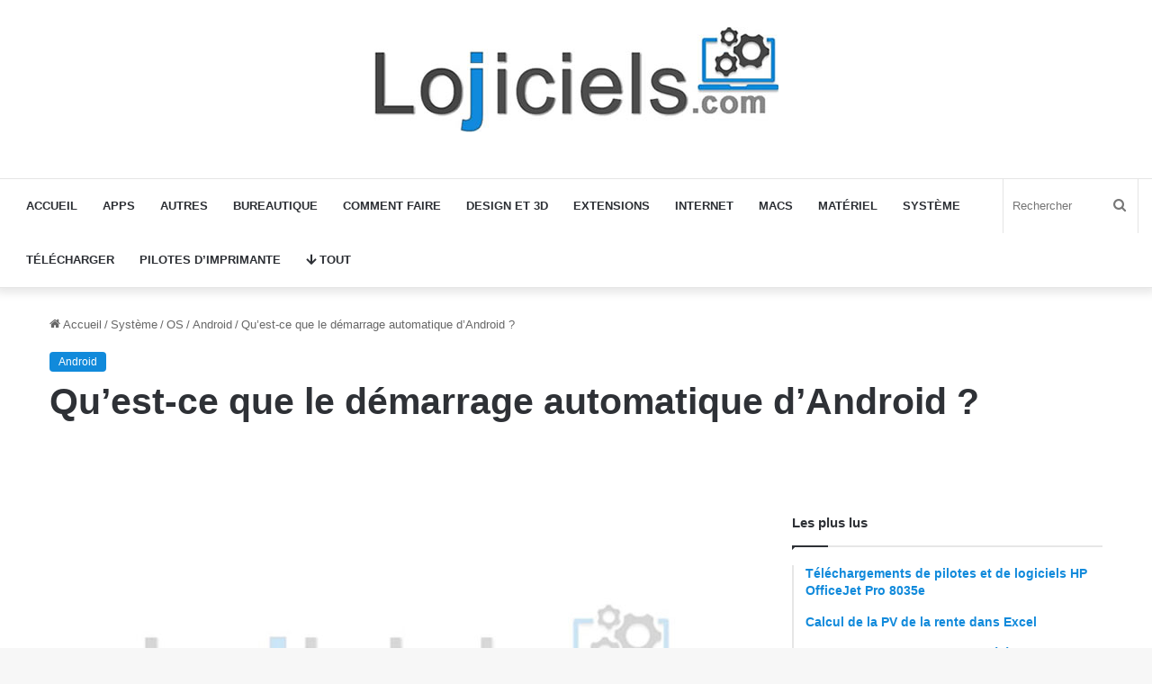

--- FILE ---
content_type: text/html; charset=UTF-8
request_url: https://www.lojiciels.com/quest-ce-que-le-demarrage-automatique-dandroid/
body_size: 27475
content:
<!DOCTYPE html>
<html lang="fr-FR" class="" data-skin="light" prefix="og: https://ogp.me/ns#">
<head><meta charset="UTF-8" /><script>if(navigator.userAgent.match(/MSIE|Internet Explorer/i)||navigator.userAgent.match(/Trident\/7\..*?rv:11/i)){var href=document.location.href;if(!href.match(/[?&]nowprocket/)){if(href.indexOf("?")==-1){if(href.indexOf("#")==-1){document.location.href=href+"?nowprocket=1"}else{document.location.href=href.replace("#","?nowprocket=1#")}}else{if(href.indexOf("#")==-1){document.location.href=href+"&nowprocket=1"}else{document.location.href=href.replace("#","&nowprocket=1#")}}}}</script><script>class RocketLazyLoadScripts{constructor(){this.v="1.2.3",this.triggerEvents=["keydown","mousedown","mousemove","touchmove","touchstart","touchend","wheel"],this.userEventHandler=this._triggerListener.bind(this),this.touchStartHandler=this._onTouchStart.bind(this),this.touchMoveHandler=this._onTouchMove.bind(this),this.touchEndHandler=this._onTouchEnd.bind(this),this.clickHandler=this._onClick.bind(this),this.interceptedClicks=[],window.addEventListener("pageshow",t=>{this.persisted=t.persisted}),window.addEventListener("DOMContentLoaded",()=>{this._preconnect3rdParties()}),this.delayedScripts={normal:[],async:[],defer:[]},this.trash=[],this.allJQueries=[]}_addUserInteractionListener(t){if(document.hidden){t._triggerListener();return}this.triggerEvents.forEach(e=>window.addEventListener(e,t.userEventHandler,{passive:!0})),window.addEventListener("touchstart",t.touchStartHandler,{passive:!0}),window.addEventListener("mousedown",t.touchStartHandler),document.addEventListener("visibilitychange",t.userEventHandler)}_removeUserInteractionListener(){this.triggerEvents.forEach(t=>window.removeEventListener(t,this.userEventHandler,{passive:!0})),document.removeEventListener("visibilitychange",this.userEventHandler)}_onTouchStart(t){"HTML"!==t.target.tagName&&(window.addEventListener("touchend",this.touchEndHandler),window.addEventListener("mouseup",this.touchEndHandler),window.addEventListener("touchmove",this.touchMoveHandler,{passive:!0}),window.addEventListener("mousemove",this.touchMoveHandler),t.target.addEventListener("click",this.clickHandler),this._renameDOMAttribute(t.target,"onclick","rocket-onclick"),this._pendingClickStarted())}_onTouchMove(t){window.removeEventListener("touchend",this.touchEndHandler),window.removeEventListener("mouseup",this.touchEndHandler),window.removeEventListener("touchmove",this.touchMoveHandler,{passive:!0}),window.removeEventListener("mousemove",this.touchMoveHandler),t.target.removeEventListener("click",this.clickHandler),this._renameDOMAttribute(t.target,"rocket-onclick","onclick"),this._pendingClickFinished()}_onTouchEnd(t){window.removeEventListener("touchend",this.touchEndHandler),window.removeEventListener("mouseup",this.touchEndHandler),window.removeEventListener("touchmove",this.touchMoveHandler,{passive:!0}),window.removeEventListener("mousemove",this.touchMoveHandler)}_onClick(t){t.target.removeEventListener("click",this.clickHandler),this._renameDOMAttribute(t.target,"rocket-onclick","onclick"),this.interceptedClicks.push(t),t.preventDefault(),t.stopPropagation(),t.stopImmediatePropagation(),this._pendingClickFinished()}_replayClicks(){window.removeEventListener("touchstart",this.touchStartHandler,{passive:!0}),window.removeEventListener("mousedown",this.touchStartHandler),this.interceptedClicks.forEach(t=>{t.target.dispatchEvent(new MouseEvent("click",{view:t.view,bubbles:!0,cancelable:!0}))})}_waitForPendingClicks(){return new Promise(t=>{this._isClickPending?this._pendingClickFinished=t:t()})}_pendingClickStarted(){this._isClickPending=!0}_pendingClickFinished(){this._isClickPending=!1}_renameDOMAttribute(t,e,r){t.hasAttribute&&t.hasAttribute(e)&&(event.target.setAttribute(r,event.target.getAttribute(e)),event.target.removeAttribute(e))}_triggerListener(){this._removeUserInteractionListener(this),"loading"===document.readyState?document.addEventListener("DOMContentLoaded",this._loadEverythingNow.bind(this)):this._loadEverythingNow()}_preconnect3rdParties(){let t=[];document.querySelectorAll("script[type=rocketlazyloadscript]").forEach(e=>{if(e.hasAttribute("src")){let r=new URL(e.src).origin;r!==location.origin&&t.push({src:r,crossOrigin:e.crossOrigin||"module"===e.getAttribute("data-rocket-type")})}}),t=[...new Map(t.map(t=>[JSON.stringify(t),t])).values()],this._batchInjectResourceHints(t,"preconnect")}async _loadEverythingNow(){this.lastBreath=Date.now(),this._delayEventListeners(this),this._delayJQueryReady(this),this._handleDocumentWrite(),this._registerAllDelayedScripts(),this._preloadAllScripts(),await this._loadScriptsFromList(this.delayedScripts.normal),await this._loadScriptsFromList(this.delayedScripts.defer),await this._loadScriptsFromList(this.delayedScripts.async);try{await this._triggerDOMContentLoaded(),await this._triggerWindowLoad()}catch(t){console.error(t)}window.dispatchEvent(new Event("rocket-allScriptsLoaded")),this._waitForPendingClicks().then(()=>{this._replayClicks()}),this._emptyTrash()}_registerAllDelayedScripts(){document.querySelectorAll("script[type=rocketlazyloadscript]").forEach(t=>{t.hasAttribute("data-rocket-src")?t.hasAttribute("async")&&!1!==t.async?this.delayedScripts.async.push(t):t.hasAttribute("defer")&&!1!==t.defer||"module"===t.getAttribute("data-rocket-type")?this.delayedScripts.defer.push(t):this.delayedScripts.normal.push(t):this.delayedScripts.normal.push(t)})}async _transformScript(t){return new Promise((await this._littleBreath(),navigator.userAgent.indexOf("Firefox/")>0||""===navigator.vendor)?e=>{let r=document.createElement("script");[...t.attributes].forEach(t=>{let e=t.nodeName;"type"!==e&&("data-rocket-type"===e&&(e="type"),"data-rocket-src"===e&&(e="src"),r.setAttribute(e,t.nodeValue))}),t.text&&(r.text=t.text),r.hasAttribute("src")?(r.addEventListener("load",e),r.addEventListener("error",e)):(r.text=t.text,e());try{t.parentNode.replaceChild(r,t)}catch(i){e()}}:async e=>{function r(){t.setAttribute("data-rocket-status","failed"),e()}try{let i=t.getAttribute("data-rocket-type"),n=t.getAttribute("data-rocket-src");t.text,i?(t.type=i,t.removeAttribute("data-rocket-type")):t.removeAttribute("type"),t.addEventListener("load",function r(){t.setAttribute("data-rocket-status","executed"),e()}),t.addEventListener("error",r),n?(t.removeAttribute("data-rocket-src"),t.src=n):t.src="data:text/javascript;base64,"+window.btoa(unescape(encodeURIComponent(t.text)))}catch(s){r()}})}async _loadScriptsFromList(t){let e=t.shift();return e&&e.isConnected?(await this._transformScript(e),this._loadScriptsFromList(t)):Promise.resolve()}_preloadAllScripts(){this._batchInjectResourceHints([...this.delayedScripts.normal,...this.delayedScripts.defer,...this.delayedScripts.async],"preload")}_batchInjectResourceHints(t,e){var r=document.createDocumentFragment();t.forEach(t=>{let i=t.getAttribute&&t.getAttribute("data-rocket-src")||t.src;if(i){let n=document.createElement("link");n.href=i,n.rel=e,"preconnect"!==e&&(n.as="script"),t.getAttribute&&"module"===t.getAttribute("data-rocket-type")&&(n.crossOrigin=!0),t.crossOrigin&&(n.crossOrigin=t.crossOrigin),t.integrity&&(n.integrity=t.integrity),r.appendChild(n),this.trash.push(n)}}),document.head.appendChild(r)}_delayEventListeners(t){let e={};function r(t,r){!function t(r){!e[r]&&(e[r]={originalFunctions:{add:r.addEventListener,remove:r.removeEventListener},eventsToRewrite:[]},r.addEventListener=function(){arguments[0]=i(arguments[0]),e[r].originalFunctions.add.apply(r,arguments)},r.removeEventListener=function(){arguments[0]=i(arguments[0]),e[r].originalFunctions.remove.apply(r,arguments)});function i(t){return e[r].eventsToRewrite.indexOf(t)>=0?"rocket-"+t:t}}(t),e[t].eventsToRewrite.push(r)}function i(t,e){let r=t[e];Object.defineProperty(t,e,{get:()=>r||function(){},set(i){t["rocket"+e]=r=i}})}r(document,"DOMContentLoaded"),r(window,"DOMContentLoaded"),r(window,"load"),r(window,"pageshow"),r(document,"readystatechange"),i(document,"onreadystatechange"),i(window,"onload"),i(window,"onpageshow")}_delayJQueryReady(t){let e;function r(r){if(r&&r.fn&&!t.allJQueries.includes(r)){r.fn.ready=r.fn.init.prototype.ready=function(e){return t.domReadyFired?e.bind(document)(r):document.addEventListener("rocket-DOMContentLoaded",()=>e.bind(document)(r)),r([])};let i=r.fn.on;r.fn.on=r.fn.init.prototype.on=function(){if(this[0]===window){function t(t){return t.split(" ").map(t=>"load"===t||0===t.indexOf("load.")?"rocket-jquery-load":t).join(" ")}"string"==typeof arguments[0]||arguments[0]instanceof String?arguments[0]=t(arguments[0]):"object"==typeof arguments[0]&&Object.keys(arguments[0]).forEach(e=>{let r=arguments[0][e];delete arguments[0][e],arguments[0][t(e)]=r})}return i.apply(this,arguments),this},t.allJQueries.push(r)}e=r}r(window.jQuery),Object.defineProperty(window,"jQuery",{get:()=>e,set(t){r(t)}})}async _triggerDOMContentLoaded(){this.domReadyFired=!0,await this._littleBreath(),document.dispatchEvent(new Event("rocket-DOMContentLoaded")),await this._littleBreath(),window.dispatchEvent(new Event("rocket-DOMContentLoaded")),await this._littleBreath(),document.dispatchEvent(new Event("rocket-readystatechange")),await this._littleBreath(),document.rocketonreadystatechange&&document.rocketonreadystatechange()}async _triggerWindowLoad(){await this._littleBreath(),window.dispatchEvent(new Event("rocket-load")),await this._littleBreath(),window.rocketonload&&window.rocketonload(),await this._littleBreath(),this.allJQueries.forEach(t=>t(window).trigger("rocket-jquery-load")),await this._littleBreath();let t=new Event("rocket-pageshow");t.persisted=this.persisted,window.dispatchEvent(t),await this._littleBreath(),window.rocketonpageshow&&window.rocketonpageshow({persisted:this.persisted})}_handleDocumentWrite(){let t=new Map;document.write=document.writeln=function(e){let r=document.currentScript;r||console.error("WPRocket unable to document.write this: "+e);let i=document.createRange(),n=r.parentElement,s=t.get(r);void 0===s&&(s=r.nextSibling,t.set(r,s));let a=document.createDocumentFragment();i.setStart(a,0),a.appendChild(i.createContextualFragment(e)),n.insertBefore(a,s)}}async _littleBreath(){Date.now()-this.lastBreath>45&&(await this._requestAnimFrame(),this.lastBreath=Date.now())}async _requestAnimFrame(){return document.hidden?new Promise(t=>setTimeout(t)):new Promise(t=>requestAnimationFrame(t))}_emptyTrash(){this.trash.forEach(t=>t.remove())}static run(){let t=new RocketLazyLoadScripts;t._addUserInteractionListener(t)}}RocketLazyLoadScripts.run();</script>
	
	<link rel="profile" href="https://gmpg.org/xfn/11" />
		<style>img:is([sizes="auto" i], [sizes^="auto," i]) { contain-intrinsic-size: 3000px 1500px }</style>
	
<!-- Optimisation des moteurs de recherche par Rank Math - https://rankmath.com/ -->
<title>Qu&#039;est-ce que le démarrage automatique d&#039;Android ?</title><link rel="stylesheet" href="https://www.lojiciels.com/wp-content/cache/min/1/8f9289ed2fb4426f0cfab82fe2447371.css" media="all" data-minify="1" />
<meta name="description" content="plus de détail sur Qu&#039;est-ce que le démarrage automatique d&#039;Android ? est dans notre site lojciels.com, il suffit de cliquez ici pour avoir toute l&#039;info que"/>
<meta name="robots" content="index, follow, max-snippet:-1, max-video-preview:-1, max-image-preview:large"/>
<link rel="canonical" href="https://www.lojiciels.com/quest-ce-que-le-demarrage-automatique-dandroid/" />
<meta property="og:locale" content="fr_FR" />
<meta property="og:type" content="article" />
<meta property="og:title" content="Qu&#039;est-ce que le démarrage automatique d&#039;Android ?" />
<meta property="og:description" content="plus de détail sur Qu&#039;est-ce que le démarrage automatique d&#039;Android ? est dans notre site lojciels.com, il suffit de cliquez ici pour avoir toute l&#039;info que" />
<meta property="og:url" content="https://www.lojiciels.com/quest-ce-que-le-demarrage-automatique-dandroid/" />
<meta property="og:site_name" content="Lojiciels" />
<meta property="article:section" content="Android" />
<meta property="article:published_time" content="2021-08-20T19:39:42+00:00" />
<meta name="twitter:card" content="summary_large_image" />
<meta name="twitter:title" content="Qu&#039;est-ce que le démarrage automatique d&#039;Android ?" />
<meta name="twitter:description" content="plus de détail sur Qu&#039;est-ce que le démarrage automatique d&#039;Android ? est dans notre site lojciels.com, il suffit de cliquez ici pour avoir toute l&#039;info que" />
<meta name="twitter:label1" content="Écrit par" />
<meta name="twitter:data1" content="tekadminHigh2021" />
<meta name="twitter:label2" content="Temps de lecture" />
<meta name="twitter:data2" content="4 minutes" />
<script type="application/ld+json" class="rank-math-schema">{"@context":"https://schema.org","@graph":[{"@type":["Organization","Person"],"@id":"https://www.lojiciels.com/#person","name":"Lojiciels","url":"https://www.lojiciels.com"},{"@type":"WebSite","@id":"https://www.lojiciels.com/#website","url":"https://www.lojiciels.com","name":"Lojiciels","publisher":{"@id":"https://www.lojiciels.com/#person"},"inLanguage":"fr-FR"},{"@type":"WebPage","@id":"https://www.lojiciels.com/quest-ce-que-le-demarrage-automatique-dandroid/#webpage","url":"https://www.lojiciels.com/quest-ce-que-le-demarrage-automatique-dandroid/","name":"Qu&#039;est-ce que le d\u00e9marrage automatique d&#039;Android\u00a0?","datePublished":"2021-08-20T19:39:42+00:00","dateModified":"2021-08-20T19:39:42+00:00","isPartOf":{"@id":"https://www.lojiciels.com/#website"},"inLanguage":"fr-FR"},{"@type":"Person","@id":"https://www.lojiciels.com/author/tekadminhigh2021/","name":"tekadminHigh2021","url":"https://www.lojiciels.com/author/tekadminhigh2021/","image":{"@type":"ImageObject","@id":"https://secure.gravatar.com/avatar/f1918e457bc38f91b6f4f8c7e7b27188973760a0c4f7a7d68965d6b0b55718c3?s=96&amp;d=mm&amp;r=g","url":"https://secure.gravatar.com/avatar/f1918e457bc38f91b6f4f8c7e7b27188973760a0c4f7a7d68965d6b0b55718c3?s=96&amp;d=mm&amp;r=g","caption":"tekadminHigh2021","inLanguage":"fr-FR"},"sameAs":["https://lojiciels.com"]},{"@type":"BlogPosting","headline":"Qu&#039;est-ce que le d\u00e9marrage automatique d&#039;Android\u00a0?","datePublished":"2021-08-20T19:39:42+00:00","dateModified":"2021-08-20T19:39:42+00:00","articleSection":"Android","author":{"@id":"https://www.lojiciels.com/author/tekadminhigh2021/","name":"tekadminHigh2021"},"publisher":{"@id":"https://www.lojiciels.com/#person"},"description":"plus de d\u00e9tail sur Qu&#039;est-ce que le d\u00e9marrage automatique d&#039;Android\u00a0? est dans notre site lojciels.com, il suffit de cliquez ici pour avoir toute l&#039;info que","name":"Qu&#039;est-ce que le d\u00e9marrage automatique d&#039;Android\u00a0?","@id":"https://www.lojiciels.com/quest-ce-que-le-demarrage-automatique-dandroid/#richSnippet","isPartOf":{"@id":"https://www.lojiciels.com/quest-ce-que-le-demarrage-automatique-dandroid/#webpage"},"inLanguage":"fr-FR","mainEntityOfPage":{"@id":"https://www.lojiciels.com/quest-ce-que-le-demarrage-automatique-dandroid/#webpage"}}]}</script>
<!-- /Extension Rank Math WordPress SEO -->


<link rel="alternate" type="application/rss+xml" title="Lojiciels &raquo; Flux" href="https://www.lojiciels.com/feed/" />
<link rel="alternate" type="application/rss+xml" title="Lojiciels &raquo; Flux des commentaires" href="https://www.lojiciels.com/comments/feed/" />
<link rel="alternate" type="application/rss+xml" title="Lojiciels &raquo; Qu&rsquo;est-ce que le démarrage automatique d&rsquo;Android ? Flux des commentaires" href="https://www.lojiciels.com/quest-ce-que-le-demarrage-automatique-dandroid/feed/" />

		<style type="text/css">
			:root{
			
					--main-nav-background: #FFFFFF;
					--main-nav-secondry-background: rgba(0,0,0,0.03);
					--main-nav-primary-color: #0088ff;
					--main-nav-contrast-primary-color: #FFFFFF;
					--main-nav-text-color: #2c2f34;
					--main-nav-secondry-text-color: rgba(0,0,0,0.5);
					--main-nav-main-border-color: rgba(0,0,0,0.1);
					--main-nav-secondry-border-color: rgba(0,0,0,0.08);
				
			}
		</style>
	<meta name="viewport" content="width=device-width, initial-scale=1.0" /><style id='wp-emoji-styles-inline-css' type='text/css'>

	img.wp-smiley, img.emoji {
		display: inline !important;
		border: none !important;
		box-shadow: none !important;
		height: 1em !important;
		width: 1em !important;
		margin: 0 0.07em !important;
		vertical-align: -0.1em !important;
		background: none !important;
		padding: 0 !important;
	}
</style>

<style id='wp-block-library-theme-inline-css' type='text/css'>
.wp-block-audio :where(figcaption){color:#555;font-size:13px;text-align:center}.is-dark-theme .wp-block-audio :where(figcaption){color:#ffffffa6}.wp-block-audio{margin:0 0 1em}.wp-block-code{border:1px solid #ccc;border-radius:4px;font-family:Menlo,Consolas,monaco,monospace;padding:.8em 1em}.wp-block-embed :where(figcaption){color:#555;font-size:13px;text-align:center}.is-dark-theme .wp-block-embed :where(figcaption){color:#ffffffa6}.wp-block-embed{margin:0 0 1em}.blocks-gallery-caption{color:#555;font-size:13px;text-align:center}.is-dark-theme .blocks-gallery-caption{color:#ffffffa6}:root :where(.wp-block-image figcaption){color:#555;font-size:13px;text-align:center}.is-dark-theme :root :where(.wp-block-image figcaption){color:#ffffffa6}.wp-block-image{margin:0 0 1em}.wp-block-pullquote{border-bottom:4px solid;border-top:4px solid;color:currentColor;margin-bottom:1.75em}.wp-block-pullquote cite,.wp-block-pullquote footer,.wp-block-pullquote__citation{color:currentColor;font-size:.8125em;font-style:normal;text-transform:uppercase}.wp-block-quote{border-left:.25em solid;margin:0 0 1.75em;padding-left:1em}.wp-block-quote cite,.wp-block-quote footer{color:currentColor;font-size:.8125em;font-style:normal;position:relative}.wp-block-quote:where(.has-text-align-right){border-left:none;border-right:.25em solid;padding-left:0;padding-right:1em}.wp-block-quote:where(.has-text-align-center){border:none;padding-left:0}.wp-block-quote.is-large,.wp-block-quote.is-style-large,.wp-block-quote:where(.is-style-plain){border:none}.wp-block-search .wp-block-search__label{font-weight:700}.wp-block-search__button{border:1px solid #ccc;padding:.375em .625em}:where(.wp-block-group.has-background){padding:1.25em 2.375em}.wp-block-separator.has-css-opacity{opacity:.4}.wp-block-separator{border:none;border-bottom:2px solid;margin-left:auto;margin-right:auto}.wp-block-separator.has-alpha-channel-opacity{opacity:1}.wp-block-separator:not(.is-style-wide):not(.is-style-dots){width:100px}.wp-block-separator.has-background:not(.is-style-dots){border-bottom:none;height:1px}.wp-block-separator.has-background:not(.is-style-wide):not(.is-style-dots){height:2px}.wp-block-table{margin:0 0 1em}.wp-block-table td,.wp-block-table th{word-break:normal}.wp-block-table :where(figcaption){color:#555;font-size:13px;text-align:center}.is-dark-theme .wp-block-table :where(figcaption){color:#ffffffa6}.wp-block-video :where(figcaption){color:#555;font-size:13px;text-align:center}.is-dark-theme .wp-block-video :where(figcaption){color:#ffffffa6}.wp-block-video{margin:0 0 1em}:root :where(.wp-block-template-part.has-background){margin-bottom:0;margin-top:0;padding:1.25em 2.375em}
</style>
<style id='classic-theme-styles-inline-css' type='text/css'>
/*! This file is auto-generated */
.wp-block-button__link{color:#fff;background-color:#32373c;border-radius:9999px;box-shadow:none;text-decoration:none;padding:calc(.667em + 2px) calc(1.333em + 2px);font-size:1.125em}.wp-block-file__button{background:#32373c;color:#fff;text-decoration:none}
</style>
<style id='global-styles-inline-css' type='text/css'>
:root{--wp--preset--aspect-ratio--square: 1;--wp--preset--aspect-ratio--4-3: 4/3;--wp--preset--aspect-ratio--3-4: 3/4;--wp--preset--aspect-ratio--3-2: 3/2;--wp--preset--aspect-ratio--2-3: 2/3;--wp--preset--aspect-ratio--16-9: 16/9;--wp--preset--aspect-ratio--9-16: 9/16;--wp--preset--color--black: #000000;--wp--preset--color--cyan-bluish-gray: #abb8c3;--wp--preset--color--white: #ffffff;--wp--preset--color--pale-pink: #f78da7;--wp--preset--color--vivid-red: #cf2e2e;--wp--preset--color--luminous-vivid-orange: #ff6900;--wp--preset--color--luminous-vivid-amber: #fcb900;--wp--preset--color--light-green-cyan: #7bdcb5;--wp--preset--color--vivid-green-cyan: #00d084;--wp--preset--color--pale-cyan-blue: #8ed1fc;--wp--preset--color--vivid-cyan-blue: #0693e3;--wp--preset--color--vivid-purple: #9b51e0;--wp--preset--gradient--vivid-cyan-blue-to-vivid-purple: linear-gradient(135deg,rgba(6,147,227,1) 0%,rgb(155,81,224) 100%);--wp--preset--gradient--light-green-cyan-to-vivid-green-cyan: linear-gradient(135deg,rgb(122,220,180) 0%,rgb(0,208,130) 100%);--wp--preset--gradient--luminous-vivid-amber-to-luminous-vivid-orange: linear-gradient(135deg,rgba(252,185,0,1) 0%,rgba(255,105,0,1) 100%);--wp--preset--gradient--luminous-vivid-orange-to-vivid-red: linear-gradient(135deg,rgba(255,105,0,1) 0%,rgb(207,46,46) 100%);--wp--preset--gradient--very-light-gray-to-cyan-bluish-gray: linear-gradient(135deg,rgb(238,238,238) 0%,rgb(169,184,195) 100%);--wp--preset--gradient--cool-to-warm-spectrum: linear-gradient(135deg,rgb(74,234,220) 0%,rgb(151,120,209) 20%,rgb(207,42,186) 40%,rgb(238,44,130) 60%,rgb(251,105,98) 80%,rgb(254,248,76) 100%);--wp--preset--gradient--blush-light-purple: linear-gradient(135deg,rgb(255,206,236) 0%,rgb(152,150,240) 100%);--wp--preset--gradient--blush-bordeaux: linear-gradient(135deg,rgb(254,205,165) 0%,rgb(254,45,45) 50%,rgb(107,0,62) 100%);--wp--preset--gradient--luminous-dusk: linear-gradient(135deg,rgb(255,203,112) 0%,rgb(199,81,192) 50%,rgb(65,88,208) 100%);--wp--preset--gradient--pale-ocean: linear-gradient(135deg,rgb(255,245,203) 0%,rgb(182,227,212) 50%,rgb(51,167,181) 100%);--wp--preset--gradient--electric-grass: linear-gradient(135deg,rgb(202,248,128) 0%,rgb(113,206,126) 100%);--wp--preset--gradient--midnight: linear-gradient(135deg,rgb(2,3,129) 0%,rgb(40,116,252) 100%);--wp--preset--font-size--small: 13px;--wp--preset--font-size--medium: 20px;--wp--preset--font-size--large: 36px;--wp--preset--font-size--x-large: 42px;--wp--preset--spacing--20: 0.44rem;--wp--preset--spacing--30: 0.67rem;--wp--preset--spacing--40: 1rem;--wp--preset--spacing--50: 1.5rem;--wp--preset--spacing--60: 2.25rem;--wp--preset--spacing--70: 3.38rem;--wp--preset--spacing--80: 5.06rem;--wp--preset--shadow--natural: 6px 6px 9px rgba(0, 0, 0, 0.2);--wp--preset--shadow--deep: 12px 12px 50px rgba(0, 0, 0, 0.4);--wp--preset--shadow--sharp: 6px 6px 0px rgba(0, 0, 0, 0.2);--wp--preset--shadow--outlined: 6px 6px 0px -3px rgba(255, 255, 255, 1), 6px 6px rgba(0, 0, 0, 1);--wp--preset--shadow--crisp: 6px 6px 0px rgba(0, 0, 0, 1);}:where(.is-layout-flex){gap: 0.5em;}:where(.is-layout-grid){gap: 0.5em;}body .is-layout-flex{display: flex;}.is-layout-flex{flex-wrap: wrap;align-items: center;}.is-layout-flex > :is(*, div){margin: 0;}body .is-layout-grid{display: grid;}.is-layout-grid > :is(*, div){margin: 0;}:where(.wp-block-columns.is-layout-flex){gap: 2em;}:where(.wp-block-columns.is-layout-grid){gap: 2em;}:where(.wp-block-post-template.is-layout-flex){gap: 1.25em;}:where(.wp-block-post-template.is-layout-grid){gap: 1.25em;}.has-black-color{color: var(--wp--preset--color--black) !important;}.has-cyan-bluish-gray-color{color: var(--wp--preset--color--cyan-bluish-gray) !important;}.has-white-color{color: var(--wp--preset--color--white) !important;}.has-pale-pink-color{color: var(--wp--preset--color--pale-pink) !important;}.has-vivid-red-color{color: var(--wp--preset--color--vivid-red) !important;}.has-luminous-vivid-orange-color{color: var(--wp--preset--color--luminous-vivid-orange) !important;}.has-luminous-vivid-amber-color{color: var(--wp--preset--color--luminous-vivid-amber) !important;}.has-light-green-cyan-color{color: var(--wp--preset--color--light-green-cyan) !important;}.has-vivid-green-cyan-color{color: var(--wp--preset--color--vivid-green-cyan) !important;}.has-pale-cyan-blue-color{color: var(--wp--preset--color--pale-cyan-blue) !important;}.has-vivid-cyan-blue-color{color: var(--wp--preset--color--vivid-cyan-blue) !important;}.has-vivid-purple-color{color: var(--wp--preset--color--vivid-purple) !important;}.has-black-background-color{background-color: var(--wp--preset--color--black) !important;}.has-cyan-bluish-gray-background-color{background-color: var(--wp--preset--color--cyan-bluish-gray) !important;}.has-white-background-color{background-color: var(--wp--preset--color--white) !important;}.has-pale-pink-background-color{background-color: var(--wp--preset--color--pale-pink) !important;}.has-vivid-red-background-color{background-color: var(--wp--preset--color--vivid-red) !important;}.has-luminous-vivid-orange-background-color{background-color: var(--wp--preset--color--luminous-vivid-orange) !important;}.has-luminous-vivid-amber-background-color{background-color: var(--wp--preset--color--luminous-vivid-amber) !important;}.has-light-green-cyan-background-color{background-color: var(--wp--preset--color--light-green-cyan) !important;}.has-vivid-green-cyan-background-color{background-color: var(--wp--preset--color--vivid-green-cyan) !important;}.has-pale-cyan-blue-background-color{background-color: var(--wp--preset--color--pale-cyan-blue) !important;}.has-vivid-cyan-blue-background-color{background-color: var(--wp--preset--color--vivid-cyan-blue) !important;}.has-vivid-purple-background-color{background-color: var(--wp--preset--color--vivid-purple) !important;}.has-black-border-color{border-color: var(--wp--preset--color--black) !important;}.has-cyan-bluish-gray-border-color{border-color: var(--wp--preset--color--cyan-bluish-gray) !important;}.has-white-border-color{border-color: var(--wp--preset--color--white) !important;}.has-pale-pink-border-color{border-color: var(--wp--preset--color--pale-pink) !important;}.has-vivid-red-border-color{border-color: var(--wp--preset--color--vivid-red) !important;}.has-luminous-vivid-orange-border-color{border-color: var(--wp--preset--color--luminous-vivid-orange) !important;}.has-luminous-vivid-amber-border-color{border-color: var(--wp--preset--color--luminous-vivid-amber) !important;}.has-light-green-cyan-border-color{border-color: var(--wp--preset--color--light-green-cyan) !important;}.has-vivid-green-cyan-border-color{border-color: var(--wp--preset--color--vivid-green-cyan) !important;}.has-pale-cyan-blue-border-color{border-color: var(--wp--preset--color--pale-cyan-blue) !important;}.has-vivid-cyan-blue-border-color{border-color: var(--wp--preset--color--vivid-cyan-blue) !important;}.has-vivid-purple-border-color{border-color: var(--wp--preset--color--vivid-purple) !important;}.has-vivid-cyan-blue-to-vivid-purple-gradient-background{background: var(--wp--preset--gradient--vivid-cyan-blue-to-vivid-purple) !important;}.has-light-green-cyan-to-vivid-green-cyan-gradient-background{background: var(--wp--preset--gradient--light-green-cyan-to-vivid-green-cyan) !important;}.has-luminous-vivid-amber-to-luminous-vivid-orange-gradient-background{background: var(--wp--preset--gradient--luminous-vivid-amber-to-luminous-vivid-orange) !important;}.has-luminous-vivid-orange-to-vivid-red-gradient-background{background: var(--wp--preset--gradient--luminous-vivid-orange-to-vivid-red) !important;}.has-very-light-gray-to-cyan-bluish-gray-gradient-background{background: var(--wp--preset--gradient--very-light-gray-to-cyan-bluish-gray) !important;}.has-cool-to-warm-spectrum-gradient-background{background: var(--wp--preset--gradient--cool-to-warm-spectrum) !important;}.has-blush-light-purple-gradient-background{background: var(--wp--preset--gradient--blush-light-purple) !important;}.has-blush-bordeaux-gradient-background{background: var(--wp--preset--gradient--blush-bordeaux) !important;}.has-luminous-dusk-gradient-background{background: var(--wp--preset--gradient--luminous-dusk) !important;}.has-pale-ocean-gradient-background{background: var(--wp--preset--gradient--pale-ocean) !important;}.has-electric-grass-gradient-background{background: var(--wp--preset--gradient--electric-grass) !important;}.has-midnight-gradient-background{background: var(--wp--preset--gradient--midnight) !important;}.has-small-font-size{font-size: var(--wp--preset--font-size--small) !important;}.has-medium-font-size{font-size: var(--wp--preset--font-size--medium) !important;}.has-large-font-size{font-size: var(--wp--preset--font-size--large) !important;}.has-x-large-font-size{font-size: var(--wp--preset--font-size--x-large) !important;}
:where(.wp-block-post-template.is-layout-flex){gap: 1.25em;}:where(.wp-block-post-template.is-layout-grid){gap: 1.25em;}
:where(.wp-block-columns.is-layout-flex){gap: 2em;}:where(.wp-block-columns.is-layout-grid){gap: 2em;}
:root :where(.wp-block-pullquote){font-size: 1.5em;line-height: 1.6;}
</style>











<link rel='stylesheet' id='tie-css-print-css' href='https://www.lojiciels.com/wp-content/themes/jannah/assets/css/print.css?ver=6.3.1' type='text/css' media='print' />
<style id='tie-css-print-inline-css' type='text/css'>
.wf-active .logo-text,.wf-active h1,.wf-active h2,.wf-active h3,.wf-active h4,.wf-active h5,.wf-active h6,.wf-active .the-subtitle{font-family: 'Roboto';}#top-nav .top-menu > ul > li > a{}#top-nav{line-height: 3.5em}#main-nav .main-menu > ul > li > a{text-transform: uppercase;}:root:root{--brand-color: #0f89db;--dark-brand-color: #0057a9;--bright-color: #FFFFFF;--base-color: #2c2f34;}#reading-position-indicator{box-shadow: 0 0 10px rgba( 15,137,219,0.7);}:root:root{--brand-color: #0f89db;--dark-brand-color: #0057a9;--bright-color: #FFFFFF;--base-color: #2c2f34;}#reading-position-indicator{box-shadow: 0 0 10px rgba( 15,137,219,0.7);}a,body .entry a,.dark-skin body .entry a,.comment-list .comment-content a{color: #0f89db;}#footer{background-color: #1d1f27;}#site-info{background-color: #23252f;}#footer .posts-list-counter .posts-list-items li.widget-post-list:before{border-color: #1d1f27;}#footer .timeline-widget a .date:before{border-color: rgba(29,31,39,0.8);}#footer .footer-boxed-widget-area,#footer textarea,#footer input:not([type=submit]),#footer select,#footer code,#footer kbd,#footer pre,#footer samp,#footer .show-more-button,#footer .slider-links .tie-slider-nav span,#footer #wp-calendar,#footer #wp-calendar tbody td,#footer #wp-calendar thead th,#footer .widget.buddypress .item-options a{border-color: rgba(255,255,255,0.1);}#footer .social-statistics-widget .white-bg li.social-icons-item a,#footer .widget_tag_cloud .tagcloud a,#footer .latest-tweets-widget .slider-links .tie-slider-nav span,#footer .widget_layered_nav_filters a{border-color: rgba(255,255,255,0.1);}#footer .social-statistics-widget .white-bg li:before{background: rgba(255,255,255,0.1);}.site-footer #wp-calendar tbody td{background: rgba(255,255,255,0.02);}#footer .white-bg .social-icons-item a span.followers span,#footer .circle-three-cols .social-icons-item a .followers-num,#footer .circle-three-cols .social-icons-item a .followers-name{color: rgba(255,255,255,0.8);}#footer .timeline-widget ul:before,#footer .timeline-widget a:not(:hover) .date:before{background-color: #000109;}#footer .widget-title,#footer .widget-title a:not(:hover){color: #ffffff;}#footer,#footer textarea,#footer input:not([type='submit']),#footer select,#footer #wp-calendar tbody,#footer .tie-slider-nav li span:not(:hover),#footer .widget_categories li a:before,#footer .widget_product_categories li a:before,#footer .widget_layered_nav li a:before,#footer .widget_archive li a:before,#footer .widget_nav_menu li a:before,#footer .widget_meta li a:before,#footer .widget_pages li a:before,#footer .widget_recent_entries li a:before,#footer .widget_display_forums li a:before,#footer .widget_display_views li a:before,#footer .widget_rss li a:before,#footer .widget_display_stats dt:before,#footer .subscribe-widget-content h3,#footer .about-author .social-icons a:not(:hover) span{color: #ffffff;}#footer post-widget-body .meta-item,#footer .post-meta,#footer .stream-title,#footer.dark-skin .timeline-widget .date,#footer .wp-caption .wp-caption-text,#footer .rss-date{color: rgba(255,255,255,0.7);}#footer input::-moz-placeholder{color: #ffffff;}#footer input:-moz-placeholder{color: #ffffff;}#footer input:-ms-input-placeholder{color: #ffffff;}#footer input::-webkit-input-placeholder{color: #ffffff;}.site-footer.dark-skin a:not(:hover){color: #cde2f4;}.tie-cat-2,.tie-cat-item-2 > span{background-color:#12c5c3 !important;color:#FFFFFF !important;}.tie-cat-2:after{border-top-color:#12c5c3 !important;}.tie-cat-2:hover{background-color:#00a7a5 !important;}.tie-cat-2:hover:after{border-top-color:#00a7a5 !important;}.tie-cat-8,.tie-cat-item-8 > span{background-color:#2ecc71 !important;color:#FFFFFF !important;}.tie-cat-8:after{border-top-color:#2ecc71 !important;}.tie-cat-8:hover{background-color:#10ae53 !important;}.tie-cat-8:hover:after{border-top-color:#10ae53 !important;}.tie-cat-13,.tie-cat-item-13 > span{background-color:#9b59b6 !important;color:#FFFFFF !important;}.tie-cat-13:after{border-top-color:#9b59b6 !important;}.tie-cat-13:hover{background-color:#7d3b98 !important;}.tie-cat-13:hover:after{border-top-color:#7d3b98 !important;}.tie-cat-16,.tie-cat-item-16 > span{background-color:#34495e !important;color:#FFFFFF !important;}.tie-cat-16:after{border-top-color:#34495e !important;}.tie-cat-16:hover{background-color:#162b40 !important;}.tie-cat-16:hover:after{border-top-color:#162b40 !important;}.tie-cat-17,.tie-cat-item-17 > span{background-color:#795548 !important;color:#FFFFFF !important;}.tie-cat-17:after{border-top-color:#795548 !important;}.tie-cat-17:hover{background-color:#5b372a !important;}.tie-cat-17:hover:after{border-top-color:#5b372a !important;}.tie-cat-19,.tie-cat-item-19 > span{background-color:#4CAF50 !important;color:#FFFFFF !important;}.tie-cat-19:after{border-top-color:#4CAF50 !important;}.tie-cat-19:hover{background-color:#2e9132 !important;}.tie-cat-19:hover:after{border-top-color:#2e9132 !important;}#load-more-archives.container-wrapper.show-more-button.load-more-button { background-color: #00b259; color:#fff;}#tie-body .wide-post-box .posts-items li .post-title a{ color: #0f89db;}#tie-body .wide-post-box .posts-items li .post-title a:hover{ color: #000000;}.theme-notice { display: none; visibility: hidden;}
</style>
<style id='rocket-lazyload-inline-css' type='text/css'>
.rll-youtube-player{position:relative;padding-bottom:56.23%;height:0;overflow:hidden;max-width:100%;}.rll-youtube-player:focus-within{outline: 2px solid currentColor;outline-offset: 5px;}.rll-youtube-player iframe{position:absolute;top:0;left:0;width:100%;height:100%;z-index:100;background:0 0}.rll-youtube-player img{bottom:0;display:block;left:0;margin:auto;max-width:100%;width:100%;position:absolute;right:0;top:0;border:none;height:auto;-webkit-transition:.4s all;-moz-transition:.4s all;transition:.4s all}.rll-youtube-player img:hover{-webkit-filter:brightness(75%)}.rll-youtube-player .play{height:100%;width:100%;left:0;top:0;position:absolute;background:url(https://www.lojiciels.com/wp-content/plugins/wp-rocket/assets/img/youtube.png) no-repeat center;background-color: transparent !important;cursor:pointer;border:none;}
</style>
<script type="rocketlazyloadscript" data-rocket-type="text/javascript" data-rocket-src="https://www.lojiciels.com/wp-includes/js/jquery/jquery.min.js?ver=3.7.1" id="jquery-core-js" defer></script>
<script type="rocketlazyloadscript" data-rocket-type="text/javascript" data-rocket-src="https://www.lojiciels.com/wp-includes/js/jquery/jquery-migrate.min.js?ver=3.4.1" id="jquery-migrate-js" defer></script>
<script type="rocketlazyloadscript" data-minify="1" data-rocket-type="text/javascript" data-rocket-src="https://www.lojiciels.com/wp-content/cache/min/1/wp-content/plugins/wp-automatic/js/main-front.js?ver=1746064359" id="wp_automatic_gallery-js" defer></script>
<link rel="https://api.w.org/" href="https://www.lojiciels.com/wp-json/" /><link rel="alternate" title="JSON" type="application/json" href="https://www.lojiciels.com/wp-json/wp/v2/posts/59043" /><link rel="EditURI" type="application/rsd+xml" title="RSD" href="https://www.lojiciels.com/xmlrpc.php?rsd" />
<meta name="generator" content="WordPress 6.8.3" />
<link rel='shortlink' href='https://www.lojiciels.com/?p=59043' />
<link rel="alternate" title="oEmbed (JSON)" type="application/json+oembed" href="https://www.lojiciels.com/wp-json/oembed/1.0/embed?url=https%3A%2F%2Fwww.lojiciels.com%2Fquest-ce-que-le-demarrage-automatique-dandroid%2F" />
<link rel="alternate" title="oEmbed (XML)" type="text/xml+oembed" href="https://www.lojiciels.com/wp-json/oembed/1.0/embed?url=https%3A%2F%2Fwww.lojiciels.com%2Fquest-ce-que-le-demarrage-automatique-dandroid%2F&#038;format=xml" />
<meta http-equiv="X-UA-Compatible" content="IE=edge"><meta name="google-site-verification" content="uFFCG1QW7w5rjput9vmffVU6SA4C3b2-inNruH-4izM" />




<script type="rocketlazyloadscript" data-ad-client="ca-pub-4309668423026543" async data-rocket-src="https://pagead2.googlesyndication.com/pagead/js/adsbygoogle.js"></script>

<link rel="icon" href="https://www.lojiciels.com/wp-content/uploads/2021/09/j.jpg" sizes="32x32" />
<link rel="icon" href="https://www.lojiciels.com/wp-content/uploads/2021/09/j.jpg" sizes="192x192" />
<link rel="apple-touch-icon" href="https://www.lojiciels.com/wp-content/uploads/2021/09/j.jpg" />
<meta name="msapplication-TileImage" content="https://www.lojiciels.com/wp-content/uploads/2021/09/j.jpg" />
<noscript><style id="rocket-lazyload-nojs-css">.rll-youtube-player, [data-lazy-src]{display:none !important;}</style></noscript></head>

<body id="tie-body" class="wp-singular post-template-default single single-post postid-59043 single-format-standard wp-theme-jannah wrapper-has-shadow block-head-1 magazine2 is-thumb-overlay-disabled is-desktop is-header-layout-2 has-header-ad sidebar-right has-sidebar post-layout-3 wide-title-narrow-media has-mobile-share hide_share_post_top hide_share_post_bottom">



<div class="background-overlay">

	<div id="tie-container" class="site tie-container">

						<div class="theme-notice" style="z-index:9999999!important;position:fixed!important;width:100%!important;bottom:0!important;display:block!important;text-align:center;background:#f44336!important;color:#fff!important;"><a style="color: #fff; text-decoration: underline;" href="https://tielabs.com/buy/jannah?utm_source=footer-bar&utm_medium=link&utm_campaign=jannah">Jannah Theme</a> License is not validated, Go to the theme options page to validate the license, You need a single license for each domain name.</div>
			
		<div id="tie-wrapper">

			
<header id="theme-header" class="theme-header header-layout-2 main-nav-light main-nav-default-light main-nav-below has-stream-item has-shadow is-stretch-header has-normal-width-logo mobile-header-default">
	
<div class="container header-container">
	<div class="tie-row logo-row">

		
		<div class="logo-wrapper">
			<div class="tie-col-md-4 logo-container clearfix">
				<div id="mobile-header-components-area_1" class="mobile-header-components"><ul class="components"><li class="mobile-component_menu custom-menu-link"><a href="#" id="mobile-menu-icon" class=""><span class="tie-mobile-menu-icon nav-icon is-layout-1"></span><span class="screen-reader-text">Menu</span></a></li></ul></div>
		<div id="logo" class="image-logo" style="margin-top: 30px; margin-bottom: 30px;">

			
			<a title="Lojiciels" href="https://www.lojiciels.com/">
				
				<picture class="tie-logo-default tie-logo-picture">
					
					<source class="tie-logo-source-default tie-logo-source" data-lazy-srcset="https://www.lojiciels.com/wp-content/uploads/2021/03/logo-lojiciels-2021.jpg">
					<img class="tie-logo-img-default tie-logo-img" src="data:image/svg+xml,%3Csvg%20xmlns='http://www.w3.org/2000/svg'%20viewBox='0%200%20450%20117'%3E%3C/svg%3E" alt="Lojiciels" width="450" height="117" style="max-height:117px; width: auto;" data-lazy-src="https://www.lojiciels.com/wp-content/uploads/2021/03/logo-lojiciels-2021.jpg" /><noscript><img class="tie-logo-img-default tie-logo-img" src="https://www.lojiciels.com/wp-content/uploads/2021/03/logo-lojiciels-2021.jpg" alt="Lojiciels" width="450" height="117" style="max-height:117px; width: auto;" /></noscript>
				</picture>
						</a>

			
		</div><!-- #logo /-->

					</div><!-- .tie-col /-->
		</div><!-- .logo-wrapper /-->

		<div class="tie-col-md-8 stream-item stream-item-top-wrapper"><div class="stream-item-top"><div class="stream-item-size" style=""><script type="rocketlazyloadscript" async data-rocket-src="https://pagead2.googlesyndication.com/pagead/js/adsbygoogle.js"></script>
<!-- lojiciels-resp-img -->
<ins class="adsbygoogle"
     style="display:block"
     data-ad-client="ca-pub-4309668423026543"
     data-ad-slot="2036822048"
     data-ad-format="auto"
     data-full-width-responsive="true"></ins>
<script type="rocketlazyloadscript">
     (adsbygoogle = window.adsbygoogle || []).push({});
</script></div></div></div><!-- .tie-col /-->
	</div><!-- .tie-row /-->
</div><!-- .container /-->

<div class="main-nav-wrapper">
	<nav id="main-nav"  class="main-nav header-nav"  aria-label="Navigation principale">
		<div class="container">

			<div class="main-menu-wrapper">

				
				<div id="menu-components-wrap">

					
		<div id="sticky-logo" class="image-logo">

			
			<a title="Lojiciels" href="https://www.lojiciels.com/">
				
				<picture class="tie-logo-default tie-logo-picture">
					<source class="tie-logo-source-default tie-logo-source" data-lazy-srcset="https://www.lojiciels.com/wp-content/uploads/2021/03/logo-lojiciels-2021.jpg">
					<img class="tie-logo-img-default tie-logo-img" src="data:image/svg+xml,%3Csvg%20xmlns='http://www.w3.org/2000/svg'%20viewBox='0%200%200%200'%3E%3C/svg%3E" alt="Lojiciels"  data-lazy-src="https://www.lojiciels.com/wp-content/uploads/2021/03/logo-lojiciels-2021.jpg" /><noscript><img class="tie-logo-img-default tie-logo-img" src="https://www.lojiciels.com/wp-content/uploads/2021/03/logo-lojiciels-2021.jpg" alt="Lojiciels"  /></noscript>
				</picture>
						</a>

			
		</div><!-- #Sticky-logo /-->

		<div class="flex-placeholder"></div>
		


					<div class="main-menu main-menu-wrap tie-alignleft">
						<div id="main-nav-menu" class="main-menu header-menu"><ul id="menu-lojiciels3" class="menu"><li id="menu-item-14834" class="menu-item menu-item-type-post_type menu-item-object-page menu-item-home menu-item-14834"><a href="https://www.lojiciels.com/">Accueil</a></li>
<li id="menu-item-227125" class="menu-item menu-item-type-taxonomy menu-item-object-category menu-item-227125"><a href="https://www.lojiciels.com/apps/">Apps</a></li>
<li id="menu-item-227126" class="menu-item menu-item-type-taxonomy menu-item-object-category menu-item-227126"><a href="https://www.lojiciels.com/autres-infos-actualites/">Autres</a></li>
<li id="menu-item-227127" class="menu-item menu-item-type-taxonomy menu-item-object-category menu-item-227127"><a href="https://www.lojiciels.com/bureautique/">Bureautique</a></li>
<li id="menu-item-227128" class="menu-item menu-item-type-taxonomy menu-item-object-category menu-item-227128"><a href="https://www.lojiciels.com/comment-faire/">Comment faire</a></li>
<li id="menu-item-227129" class="menu-item menu-item-type-taxonomy menu-item-object-category menu-item-227129"><a href="https://www.lojiciels.com/design-et-3d-2/">Design et 3D</a></li>
<li id="menu-item-289834" class="menu-item menu-item-type-taxonomy menu-item-object-category menu-item-289834"><a href="https://www.lojiciels.com/autres-infos-actualites/extension-de-fichiers/">Extensions</a></li>
<li id="menu-item-227131" class="menu-item menu-item-type-taxonomy menu-item-object-category menu-item-227131"><a href="https://www.lojiciels.com/internet/">Internet</a></li>
<li id="menu-item-227132" class="menu-item menu-item-type-taxonomy menu-item-object-category menu-item-227132"><a href="https://www.lojiciels.com/macs/">Macs</a></li>
<li id="menu-item-227133" class="menu-item menu-item-type-taxonomy menu-item-object-category menu-item-227133"><a href="https://www.lojiciels.com/materiel/">Matériel</a></li>
<li id="menu-item-227134" class="menu-item menu-item-type-taxonomy menu-item-object-category current-post-ancestor menu-item-227134"><a href="https://www.lojiciels.com/systeme/">Système</a></li>
<li id="menu-item-227135" class="menu-item menu-item-type-taxonomy menu-item-object-category menu-item-227135"><a href="https://www.lojiciels.com/telecharger/">Télécharger</a></li>
<li id="menu-item-227136" class="menu-item menu-item-type-taxonomy menu-item-object-category menu-item-227136"><a href="https://www.lojiciels.com/telecharger/pilotes-dimprimante/">Pilotes d&rsquo;imprimante</a></li>
<li id="menu-item-14833" class="menu-item menu-item-type-post_type menu-item-object-page menu-item-14833 menu-item-has-icon"><a href="https://www.lojiciels.com/parcourir-les-categories/"> <span aria-hidden="true" class="tie-menu-icon fas fa-arrow-down"></span> Tout</a></li>
</ul></div>					</div><!-- .main-menu.tie-alignleft /-->

					<ul class="components">			<li class="search-bar menu-item custom-menu-link" aria-label="Rerchercher">
				<form method="get" id="search" action="https://www.lojiciels.com/">
					<input id="search-input"  inputmode="search" type="text" name="s" title="Rechercher" placeholder="Rechercher" />
					<button id="search-submit" type="submit">
						<span class="tie-icon-search tie-search-icon" aria-hidden="true"></span>
						<span class="screen-reader-text">Rechercher</span>
					</button>
				</form>
			</li>
			</ul><!-- Components -->
				</div><!-- #menu-components-wrap /-->
			</div><!-- .main-menu-wrapper /-->
		</div><!-- .container /-->

			</nav><!-- #main-nav /-->
</div><!-- .main-nav-wrapper /-->

</header>


			<div class="container fullwidth-entry-title-wrapper">
				<div class="container-wrapper fullwidth-entry-title">
<header class="entry-header-outer">

	<nav id="breadcrumb"><a href="https://www.lojiciels.com/"><span class="tie-icon-home" aria-hidden="true"></span> Accueil</a><em class="delimiter">/</em><a href="https://www.lojiciels.com/systeme/">Système</a><em class="delimiter">/</em><a href="https://www.lojiciels.com/systeme/os/">OS</a><em class="delimiter">/</em><a href="https://www.lojiciels.com/systeme/os/android/">Android</a><em class="delimiter">/</em><span class="current">Qu&rsquo;est-ce que le démarrage automatique d&rsquo;Android ?</span></nav><script type="application/ld+json">{"@context":"http:\/\/schema.org","@type":"BreadcrumbList","@id":"#Breadcrumb","itemListElement":[{"@type":"ListItem","position":1,"item":{"name":"Accueil","@id":"https:\/\/www.lojiciels.com\/"}},{"@type":"ListItem","position":2,"item":{"name":"Syst\u00e8me","@id":"https:\/\/www.lojiciels.com\/systeme\/"}},{"@type":"ListItem","position":3,"item":{"name":"OS","@id":"https:\/\/www.lojiciels.com\/systeme\/os\/"}},{"@type":"ListItem","position":4,"item":{"name":"Android","@id":"https:\/\/www.lojiciels.com\/systeme\/os\/android\/"}}]}</script>
	<div class="entry-header">

		<span class="post-cat-wrap"><a class="post-cat tie-cat-6274" href="https://www.lojiciels.com/systeme/os/android/">Android</a></span>
		<h1 class="post-title entry-title">
			Qu&rsquo;est-ce que le démarrage automatique d&rsquo;Android ?		</h1>

			</div><!-- .entry-header /-->

	
	
</header><!-- .entry-header-outer /-->


				</div>
			</div>
		<div id="content" class="site-content container"><div id="main-content-row" class="tie-row main-content-row">

<div class="main-content tie-col-md-8 tie-col-xs-12" role="main">

	
	<article id="the-post" class="container-wrapper post-content tie-standard">

		<div  class="featured-area"><div class="featured-area-inner"><figure class="single-featured-image"><img width="780" height="470" src="data:image/svg+xml,%3Csvg%20xmlns='http://www.w3.org/2000/svg'%20viewBox='0%200%20780%20470'%3E%3C/svg%3E" class="attachment-jannah-image-post size-jannah-image-post" alt="" data-main-img="1" decoding="async" fetchpriority="high" data-lazy-src="https://www.lojiciels.com/wp-content/uploads/2020/10/img-vide-780x470.jpg" /><noscript><img width="780" height="470" src="https://www.lojiciels.com/wp-content/uploads/2020/10/img-vide-780x470.jpg" class="attachment-jannah-image-post size-jannah-image-post" alt="" data-main-img="1" decoding="async" fetchpriority="high" /></noscript></figure></div></div>
		<div id="share-buttons-top" class="share-buttons share-buttons-top">
			<div class="share-links  share-centered icons-only">
				
				<a href="https://www.facebook.com/sharer.php?u=https://www.lojiciels.com/quest-ce-que-le-demarrage-automatique-dandroid/" rel="external noopener nofollow" title="Facebook" target="_blank" class="facebook-share-btn " data-raw="https://www.facebook.com/sharer.php?u={post_link}">
					<span class="share-btn-icon tie-icon-facebook"></span> <span class="screen-reader-text">Facebook</span>
				</a>
				<a href="https://twitter.com/intent/tweet?text=Qu%E2%80%99est-ce%20que%20le%20d%C3%A9marrage%20automatique%20d%E2%80%99Android%C2%A0%3F&#038;url=https://www.lojiciels.com/quest-ce-que-le-demarrage-automatique-dandroid/" rel="external noopener nofollow" title="Twitter" target="_blank" class="twitter-share-btn " data-raw="https://twitter.com/intent/tweet?text={post_title}&amp;url={post_link}">
					<span class="share-btn-icon tie-icon-twitter"></span> <span class="screen-reader-text">Twitter</span>
				</a>
				<a href="https://www.linkedin.com/shareArticle?mini=true&#038;url=https://www.lojiciels.com/quest-ce-que-le-demarrage-automatique-dandroid/&#038;title=Qu%E2%80%99est-ce%20que%20le%20d%C3%A9marrage%20automatique%20d%E2%80%99Android%C2%A0%3F" rel="external noopener nofollow" title="Linkedin" target="_blank" class="linkedin-share-btn " data-raw="https://www.linkedin.com/shareArticle?mini=true&amp;url={post_full_link}&amp;title={post_title}">
					<span class="share-btn-icon tie-icon-linkedin"></span> <span class="screen-reader-text">Linkedin</span>
				</a>
				<a href="https://www.tumblr.com/share/link?url=https://www.lojiciels.com/quest-ce-que-le-demarrage-automatique-dandroid/&#038;name=Qu%E2%80%99est-ce%20que%20le%20d%C3%A9marrage%20automatique%20d%E2%80%99Android%C2%A0%3F" rel="external noopener nofollow" title="Tumblr" target="_blank" class="tumblr-share-btn " data-raw="https://www.tumblr.com/share/link?url={post_link}&amp;name={post_title}">
					<span class="share-btn-icon tie-icon-tumblr"></span> <span class="screen-reader-text">Tumblr</span>
				</a>
				<a href="https://pinterest.com/pin/create/button/?url=https://www.lojiciels.com/quest-ce-que-le-demarrage-automatique-dandroid/&#038;description=Qu%E2%80%99est-ce%20que%20le%20d%C3%A9marrage%20automatique%20d%E2%80%99Android%C2%A0%3F&#038;media=" rel="external noopener nofollow" title="Pinterest" target="_blank" class="pinterest-share-btn " data-raw="https://pinterest.com/pin/create/button/?url={post_link}&amp;description={post_title}&amp;media={post_img}">
					<span class="share-btn-icon tie-icon-pinterest"></span> <span class="screen-reader-text">Pinterest</span>
				</a>
				<a href="https://reddit.com/submit?url=https://www.lojiciels.com/quest-ce-que-le-demarrage-automatique-dandroid/&#038;title=Qu%E2%80%99est-ce%20que%20le%20d%C3%A9marrage%20automatique%20d%E2%80%99Android%C2%A0%3F" rel="external noopener nofollow" title="Reddit" target="_blank" class="reddit-share-btn " data-raw="https://reddit.com/submit?url={post_link}&amp;title={post_title}">
					<span class="share-btn-icon tie-icon-reddit"></span> <span class="screen-reader-text">Reddit</span>
				</a>
				<a href="https://vk.com/share.php?url=https://www.lojiciels.com/quest-ce-que-le-demarrage-automatique-dandroid/" rel="external noopener nofollow" title="VKontakte" target="_blank" class="vk-share-btn " data-raw="https://vk.com/share.php?url={post_link}">
					<span class="share-btn-icon tie-icon-vk"></span> <span class="screen-reader-text">VKontakte</span>
				</a>
				<a href="https://connect.ok.ru/dk?st.cmd=WidgetSharePreview&#038;st.shareUrl=https://www.lojiciels.com/quest-ce-que-le-demarrage-automatique-dandroid/&#038;description=Qu%E2%80%99est-ce%20que%20le%20d%C3%A9marrage%20automatique%20d%E2%80%99Android%C2%A0%3F&#038;media=" rel="external noopener nofollow" title="Odnoklassniki" target="_blank" class="odnoklassniki-share-btn " data-raw="https://connect.ok.ru/dk?st.cmd=WidgetSharePreview&st.shareUrl={post_link}&amp;description={post_title}&amp;media={post_img}">
					<span class="share-btn-icon tie-icon-odnoklassniki"></span> <span class="screen-reader-text">Odnoklassniki</span>
				</a>
				<a href="https://getpocket.com/save?title=Qu%E2%80%99est-ce%20que%20le%20d%C3%A9marrage%20automatique%20d%E2%80%99Android%C2%A0%3F&#038;url=https://www.lojiciels.com/quest-ce-que-le-demarrage-automatique-dandroid/" rel="external noopener nofollow" title="Pocket" target="_blank" class="pocket-share-btn " data-raw="https://getpocket.com/save?title={post_title}&amp;url={post_link}">
					<span class="share-btn-icon tie-icon-get-pocket"></span> <span class="screen-reader-text">Pocket</span>
				</a>
				<a href="https://web.skype.com/share?url=https://www.lojiciels.com/quest-ce-que-le-demarrage-automatique-dandroid/&#038;text=Qu%E2%80%99est-ce%20que%20le%20d%C3%A9marrage%20automatique%20d%E2%80%99Android%C2%A0%3F" rel="external noopener nofollow" title="Skype" target="_blank" class="skype-share-btn " data-raw="https://web.skype.com/share?url={post_link}&text={post_title}">
					<span class="share-btn-icon tie-icon-skype"></span> <span class="screen-reader-text">Skype</span>
				</a>
				<a href="https://api.whatsapp.com/send?text=Qu%E2%80%99est-ce%20que%20le%20d%C3%A9marrage%20automatique%20d%E2%80%99Android%C2%A0%3F%20https://www.lojiciels.com/quest-ce-que-le-demarrage-automatique-dandroid/" rel="external noopener nofollow" title="WhatsApp" target="_blank" class="whatsapp-share-btn " data-raw="https://api.whatsapp.com/send?text={post_title}%20{post_link}">
					<span class="share-btn-icon tie-icon-whatsapp"></span> <span class="screen-reader-text">WhatsApp</span>
				</a>
				<a href="https://telegram.me/share/url?url=https://www.lojiciels.com/quest-ce-que-le-demarrage-automatique-dandroid/&text=Qu%E2%80%99est-ce%20que%20le%20d%C3%A9marrage%20automatique%20d%E2%80%99Android%C2%A0%3F" rel="external noopener nofollow" title="Telegram" target="_blank" class="telegram-share-btn " data-raw="https://telegram.me/share/url?url={post_link}&text={post_title}">
					<span class="share-btn-icon tie-icon-paper-plane"></span> <span class="screen-reader-text">Telegram</span>
				</a>
				<a href="viber://forward?text=Qu%E2%80%99est-ce%20que%20le%20d%C3%A9marrage%20automatique%20d%E2%80%99Android%C2%A0%3F%20https://www.lojiciels.com/quest-ce-que-le-demarrage-automatique-dandroid/" rel="external noopener nofollow" title="Viber" target="_blank" class="viber-share-btn " data-raw="viber://forward?text={post_title}%20{post_link}">
					<span class="share-btn-icon tie-icon-phone"></span> <span class="screen-reader-text">Viber</span>
				</a>
				<a href="mailto:?subject=Qu%E2%80%99est-ce%20que%20le%20d%C3%A9marrage%20automatique%20d%E2%80%99Android%C2%A0%3F&#038;body=https://www.lojiciels.com/quest-ce-que-le-demarrage-automatique-dandroid/" rel="external noopener nofollow" title="Partager par email" target="_blank" class="email-share-btn " data-raw="mailto:?subject={post_title}&amp;body={post_link}">
					<span class="share-btn-icon tie-icon-envelope"></span> <span class="screen-reader-text">Partager par email</span>
				</a>
				<a href="#" rel="external noopener nofollow" title="Imprimer" target="_blank" class="print-share-btn " data-raw="#">
					<span class="share-btn-icon tie-icon-print"></span> <span class="screen-reader-text">Imprimer</span>
				</a>			</div><!-- .share-links /-->
		</div><!-- .share-buttons /-->

		
		<div class="entry-content entry clearfix">

			<div class="stream-item stream-item-above-post-content"><div class="stream-item-size" style=""><script type="rocketlazyloadscript" async data-rocket-src="https://pagead2.googlesyndication.com/pagead/js/adsbygoogle.js"></script>
<!-- lojiciels-resp-img -->
<ins class="adsbygoogle"
     style="display:block"
     data-ad-client="ca-pub-4309668423026543"
     data-ad-slot="2036822048"
     data-ad-format="auto"
     data-full-width-responsive="true"></ins>
<script type="rocketlazyloadscript">
     (adsbygoogle = window.adsbygoogle || []).push({});
</script></div></div>
			<div itemprop="articleBody">
<p>Exécution automatique des applications après le redémarrage du téléphone Android.  … Une application appelée Auto Start est là pour vous aider à redémarrer automatiquement vos applications préférées en une seule fois.  L&rsquo;application est simple à utiliser, car elle vous permet de choisir une application que vous souhaitez lancer automatiquement dès que votre téléphone a fini de redémarrer.</p>
<div id="toc_container" class="no_bullets"><p class="toc_title">Contenu</p><ul class="toc_list"><li></li><li></li><li></li><li></li><li></li><li></li><li></li><li></li><li></li><li></li><li></li><li></li><li></li><li></li><li></li></ul></div>
<h2 id="what-is-android-auto-and-do-i-need-it"><span id="Qursquoest-ce_qursquoAndroid_Auto_et_en_ai-je_besoin">Qu&rsquo;est-ce qu&rsquo;Android Auto et en ai-je besoin ?</span></h2>
<p>Android Auto est l&rsquo;effort de Google pour vous permettre d&rsquo;utiliser vos applications Android de manière plus sûre et plus pratique lorsque vous êtes dans votre voiture.  Il s&rsquo;agit d&rsquo;une plate-forme logicielle présente dans de nombreuses voitures qui vous permet de synchroniser l&rsquo;écran d&rsquo;infodivertissement de votre voiture avec le téléphone et d&rsquo;utiliser les aspects clés d&rsquo;Android pendant la conduite.</p>
<h2 id="do-i-need-android-auto"><span id="Ai-je_besoin_drsquoAndroidAuto">Ai-je besoin d&rsquo;Android Auto ?</span></h2>
<p>Verdict.  Android Auto est un excellent moyen d&rsquo;obtenir des fonctionnalités Android dans votre voiture sans utiliser votre téléphone pendant que vous conduisez.  … Ce n&rsquo;est pas parfait &#8211; une plus grande prise en charge des applications serait utile, et il n&rsquo;y a vraiment aucune excuse pour que les propres applications de Google ne prennent pas en charge Android Auto, et il y a clairement quelques bugs qui doivent être résolus.</p>
<h2 id="why-do-apps-start-automatically-on-android"><span id="Pourquoi_les_applications_demarrent-elles_automatiquement_sur_Android">Pourquoi les applications démarrent-elles automatiquement sur Android ?</span></h2>
<p>Ouvrez les paramètres de votre Android.</p>
<p>  icône qui se trouve généralement dans le tiroir de l&rsquo;application.  Si vous avez Marshmallow ou une version ultérieure, vous pouvez avoir des applications qui démarrent de manière aléatoire en raison d&rsquo;un manque d&rsquo;optimisation de la batterie.  Cette méthode permet d&rsquo;optimiser les applications afin qu&rsquo;elles cessent de démarrer automatiquement.</p><div class="stream-item stream-item-in-post stream-item-inline-post aligncenter"><div class="stream-item-size" style=""><script type="rocketlazyloadscript" async data-rocket-src="https://pagead2.googlesyndication.com/pagead/js/adsbygoogle.js"></script>
<!-- lojiciels-resp-img -->
<div style="clear:both; margin-top:0em; margin-bottom:1em;"><a href="https://www.lojiciels.com/comment-modifier-les-parametres-dhibernation-sous-windows-7/" target="_blank" rel="dofollow" class="u39d61c951890777b423dc8a96b157485"><!-- INLINE RELATED POSTS 1/3 //--><style> .u39d61c951890777b423dc8a96b157485 { padding:0px; margin: 0; padding-top:1em!important; padding-bottom:1em!important; width:100%; display: block; font-weight:bold; background-color:inherit; border:0!important; border-left:4px solid inherit!important; text-decoration:none; } .u39d61c951890777b423dc8a96b157485:active, .u39d61c951890777b423dc8a96b157485:hover { opacity: 1; transition: opacity 250ms; webkit-transition: opacity 250ms; text-decoration:none; } .u39d61c951890777b423dc8a96b157485 { transition: background-color 250ms; webkit-transition: background-color 250ms; opacity: 1; transition: opacity 250ms; webkit-transition: opacity 250ms; } .u39d61c951890777b423dc8a96b157485 .ctaText { font-weight:bold; color:#000000; text-decoration:none; font-size: 16px; } .u39d61c951890777b423dc8a96b157485 .postTitle { color:inherit; text-decoration: underline!important; font-size: 16px; } .u39d61c951890777b423dc8a96b157485:hover .postTitle { text-decoration: underline!important; } </style><div style="padding-left:1em; padding-right:1em;"><span class="ctaText">Psssssst :</span>&nbsp; <span class="postTitle">Comment modifier les paramètres d'hibernation sous Windows 7 ?</span></div></a></div><ins class="adsbygoogle"
     style="display:block"
     data-ad-client="ca-pub-4309668423026543"
     data-ad-slot="2036822048"
     data-ad-format="auto"
     data-full-width-responsive="true"></ins>
<script type="rocketlazyloadscript">
     (adsbygoogle = window.adsbygoogle || []).push({});
</script></div></div>
<div style="text-align:center;"><noscript><iframe title="Autostart setting Android ! Full Explain! Enable and Disable ! ✌️" width="780" height="439" src="https://www.youtube.com/embed/KXEBDa7dqf4?feature=oembed" frameborder="0" allow="accelerometer; autoplay; clipboard-write; encrypted-media; gyroscope; picture-in-picture; web-share" allowfullscreen></iframe></noscript></div>
<h2 id="what-is-android-auto-in-car"><span id="Qursquoest-ce_qursquoAndroid_Auto_en_voiture">Qu&rsquo;est-ce qu&rsquo;Android Auto en voiture ?</span></h2>
<p>Android Auto apporte des applications sur l&rsquo;écran de votre téléphone ou sur l&rsquo;écran de votre voiture afin que vous puissiez vous concentrer pendant que vous conduisez.  Vous pouvez contrôler des fonctionnalités telles que la navigation, les cartes, les appels, les messages texte et la musique.</p>
<h2 id="what-is-the-benefit-of-using-android-auto"><span id="Quel_est_lrsquoavantage_drsquoutiliser_AndroidAuto">Quel est l&rsquo;avantage d&rsquo;utiliser Android Auto ?</span></h2>
<p>Le plus grand avantage d&rsquo;Android Auto est que les applications (et les cartes de navigation) sont régulièrement mises à jour pour intégrer les nouveaux développements et données.  Même de toutes nouvelles routes sont incluses dans la cartographie et des applications telles que Waze peuvent même avertir des radars et des nids-de-poule.</p><div class="stream-item stream-item-in-post stream-item-inline-post aligncenter"><div class="stream-item-size" style=""><script type="rocketlazyloadscript" async data-rocket-src="https://pagead2.googlesyndication.com/pagead/js/adsbygoogle.js"></script>
<!-- lojiciels-resp-img -->
<ins class="adsbygoogle"
     style="display:block"
     data-ad-client="ca-pub-4309668423026543"
     data-ad-slot="2036822048"
     data-ad-format="auto"
     data-full-width-responsive="true"></ins>
<script type="rocketlazyloadscript">
     (adsbygoogle = window.adsbygoogle || []).push({});
</script></div></div>
<h2 id="does-android-auto-use-a-lot-of-data"><span id="Android_Auto_utilise-t-il_beaucoup_de_donnees">Android Auto utilise-t-il beaucoup de données ?</span></h2>
<p>Quelle quantité de données Android Auto utilise-t-il ?  Étant donné qu&rsquo;Android Auto affiche des informations sur l&rsquo;écran d&rsquo;accueil, telles que la température actuelle et la navigation suggérée, il utilisera certaines données.  Et par certains, nous entendons un énorme 0,01 Mo.</p>
<h2 id="can-you-play-netflix-on-android-auto"><span id="Pouvez-vous_jouer_a_Netflix_sur_Android_Auto">Pouvez-vous jouer à Netflix sur Android Auto ?</span></h2>
<p>Maintenant, connectez votre téléphone à Android Auto :</p><div class="stream-item stream-item-in-post stream-item-inline-post aligncenter"><div class="stream-item-size" style=""><script type="rocketlazyloadscript" async data-rocket-src="https://pagead2.googlesyndication.com/pagead/js/adsbygoogle.js"></script>
<!-- lojiciels-resp-img -->
<ins class="adsbygoogle"
     style="display:block"
     data-ad-client="ca-pub-4309668423026543"
     data-ad-slot="2036822048"
     data-ad-format="auto"
     data-full-width-responsive="true"></ins>
<script type="rocketlazyloadscript">
     (adsbygoogle = window.adsbygoogle || []).push({});
</script></div></div>
<p>  Démarrez « AA Miroir » ;  Sélectionnez « Netflix », pour regarder Netflix sur Android Auto !</p>
<div style="text-align:center;"><noscript><a href="https://www.youtube.com/watch?v=Ux25ZB6seeE" target="_blank" rel="noopener">https://www.youtube.com/watch?v=Ux25ZB6seeE</a></noscript></div>
<h2 id="where-is-android-auto-on-my-phone"><span id="Ou_se_trouve_AndroidAuto_sur_mon_telephone">Où se trouve Android Auto sur mon téléphone ?</span></h2>
<p>Comment aller là</p>
<ol>
<li>Ouvrez l&rsquo;application Paramètres.</li>
<li>Recherchez Applications et notifications et sélectionnez-le.</li>
<li>Appuyez sur Voir tout le nombre d&rsquo;applications.</li>
<li>Recherchez et choisissez Android Auto dans cette liste.</li>
<li>Cliquez sur Avancé en bas de l&rsquo;écran.</li>
<li>Choisissez l&rsquo;option finale de Paramètres supplémentaires dans l&rsquo;application.</li>
<li>Personnalisez vos options Android Auto à partir de ce menu.</li>
</ol>
<div style="clear:both; margin-top:0em; margin-bottom:1em;"><a href="https://www.lojiciels.com/question-comment-sauvegarder-des-donnees-sur-android/" target="_blank" rel="dofollow" class="u235e98dbe27ea70c4c4952630db00105"><!-- INLINE RELATED POSTS 2/3 //--><style> .u235e98dbe27ea70c4c4952630db00105 { padding:0px; margin: 0; padding-top:1em!important; padding-bottom:1em!important; width:100%; display: block; font-weight:bold; background-color:inherit; border:0!important; border-left:4px solid inherit!important; text-decoration:none; } .u235e98dbe27ea70c4c4952630db00105:active, .u235e98dbe27ea70c4c4952630db00105:hover { opacity: 1; transition: opacity 250ms; webkit-transition: opacity 250ms; text-decoration:none; } .u235e98dbe27ea70c4c4952630db00105 { transition: background-color 250ms; webkit-transition: background-color 250ms; opacity: 1; transition: opacity 250ms; webkit-transition: opacity 250ms; } .u235e98dbe27ea70c4c4952630db00105 .ctaText { font-weight:bold; color:#000000; text-decoration:none; font-size: 16px; } .u235e98dbe27ea70c4c4952630db00105 .postTitle { color:inherit; text-decoration: underline!important; font-size: 16px; } .u235e98dbe27ea70c4c4952630db00105:hover .postTitle { text-decoration: underline!important; } </style><div style="padding-left:1em; padding-right:1em;"><span class="ctaText">Psssssst :</span>&nbsp; <span class="postTitle">Question : Comment sauvegarder des données sur Android ?</span></div></a></div><p>10 fois.  2019 .</p>
<h2 id="can-i-use-android-auto-without-usb"><span id="Puis-je_utiliser_Android_Auto_sans_USB">Puis-je utiliser Android Auto sans USB ?</span></h2>
<p>Oui, vous pouvez utiliser Android Auto sans câble USB, en activant le mode sans fil présent dans l&rsquo;application Android Auto.</p>
<h2 id="how-do-i-get-rid-of-android-auto"><span id="Comment_se_debarrasser_drsquoAndroid_Auto">Comment se débarrasser d&rsquo;Android Auto ?</span></h2>
<p>Désactivez Android Auto à partir des paramètres de votre téléphone</p>				<div id="inline-related-post" class="mag-box mini-posts-box content-only">
					<div class="container-wrapper">

						<div class="widget-title the-global-title">
							<div class="the-subtitle">Articles similaires</div>
						</div>

						<div class="mag-box-container clearfix">
							<ul class="posts-items posts-list-container">
								
<li class="widget-single-post-item widget-post-list tie-standard">

			<div class="post-widget-thumbnail">

			
			<a aria-label="Comment glisser sur Android ?" href="https://www.lojiciels.com/comment-glisser-sur-android/" class="post-thumb"><img width="220" height="150" src="data:image/svg+xml,%3Csvg%20xmlns='http://www.w3.org/2000/svg'%20viewBox='0%200%20220%20150'%3E%3C/svg%3E" class="attachment-jannah-image-small size-jannah-image-small tie-small-image" alt="" data-lazy-src="https://www.lojiciels.com/wp-content/uploads/2020/10/img-vide-220x150.jpg" /><noscript><img width="220" height="150" src="https://www.lojiciels.com/wp-content/uploads/2020/10/img-vide-220x150.jpg" class="attachment-jannah-image-small size-jannah-image-small tie-small-image" alt="" /></noscript></a>		</div><!-- post-alignleft /-->
	
	<div class="post-widget-body ">
		<a class="post-title the-subtitle" href="https://www.lojiciels.com/comment-glisser-sur-android/">Comment glisser sur Android ?</a>

		<div class="post-meta">
					</div>
	</div>
</li>

<li class="widget-single-post-item widget-post-list tie-standard">

			<div class="post-widget-thumbnail">

			
			<a aria-label="Question : Alice est-elle un androïde ?" href="https://www.lojiciels.com/question-alice-est-elle-un-androide/" class="post-thumb"><img width="220" height="150" src="data:image/svg+xml,%3Csvg%20xmlns='http://www.w3.org/2000/svg'%20viewBox='0%200%20220%20150'%3E%3C/svg%3E" class="attachment-jannah-image-small size-jannah-image-small tie-small-image" alt="" data-lazy-src="https://www.lojiciels.com/wp-content/uploads/2020/10/img-vide-220x150.jpg" /><noscript><img width="220" height="150" src="https://www.lojiciels.com/wp-content/uploads/2020/10/img-vide-220x150.jpg" class="attachment-jannah-image-small size-jannah-image-small tie-small-image" alt="" /></noscript></a>		</div><!-- post-alignleft /-->
	
	<div class="post-widget-body ">
		<a class="post-title the-subtitle" href="https://www.lojiciels.com/question-alice-est-elle-un-androide/">Question : Alice est-elle un androïde ?</a>

		<div class="post-meta">
					</div>
	</div>
</li>

<li class="widget-single-post-item widget-post-list tie-standard">

			<div class="post-widget-thumbnail">

			
			<a aria-label="Comment réparer une adresse MAC indisponible sur Android ?" href="https://www.lojiciels.com/comment-reparer-une-adresse-mac-indisponible-sur-android/" class="post-thumb"><img width="220" height="150" src="data:image/svg+xml,%3Csvg%20xmlns='http://www.w3.org/2000/svg'%20viewBox='0%200%20220%20150'%3E%3C/svg%3E" class="attachment-jannah-image-small size-jannah-image-small tie-small-image" alt="" data-lazy-src="https://www.lojiciels.com/wp-content/uploads/2020/10/img-vide-220x150.jpg" /><noscript><img width="220" height="150" src="https://www.lojiciels.com/wp-content/uploads/2020/10/img-vide-220x150.jpg" class="attachment-jannah-image-small size-jannah-image-small tie-small-image" alt="" /></noscript></a>		</div><!-- post-alignleft /-->
	
	<div class="post-widget-body ">
		<a class="post-title the-subtitle" href="https://www.lojiciels.com/comment-reparer-une-adresse-mac-indisponible-sur-android/">Comment réparer une adresse MAC indisponible sur Android ?</a>

		<div class="post-meta">
					</div>
	</div>
</li>
							</ul>
						</div>
					</div>
				</div>
				
<ol>
<li>Accédez aux paramètres de votre téléphone.</li>
<li>Ouvrez l&rsquo;onglet Applications.</li>
<li>Recherchez Android Auto.</li>
<li>Cliquez sur désactiver en haut à gauche de votre écran.</li>
</ol>
<p>5 jours.  2020 .</p>
<h2 id="how-can-i-set-auto-start-app-in-android"><span id="Comment_puis-je_definir_lrsquoapplication_de_demarrage_automatique_sur_Android">Comment puis-je définir l&rsquo;application de démarrage automatique sur Android ?</span></h2>
<p>Pour configurer une application à lancer après chaque redémarrage :</p>
<p>  Sélectionnez « Lanceur » > « Powertools » > « Configurer l&rsquo;exécution automatique ».  À partir de l&rsquo;écran Normal, effectuez un appui long sur les applications requises.  Sélectionnez « Oui » pour ajouter l&rsquo;application à la liste d&rsquo;exécution automatique.  Vérifiez que l&rsquo;application sélectionnée est maintenant dans la liste Autorun.</p>
<div style="text-align:center;"><noscript><iframe title="What is Android Auto &amp; What it Can Do" width="780" height="439" src="https://www.youtube.com/embed/fi8vGmUp9gY?feature=oembed" frameborder="0" allow="accelerometer; autoplay; clipboard-write; encrypted-media; gyroscope; picture-in-picture; web-share" allowfullscreen></iframe></noscript></div>
<h2 id="how-do-i-know-what-s-running-in-the-background"><span id="Comment_savoir_ce_qui_srsquoexecute_en_arriere-plan_sur_mon_Android">Comment savoir ce qui s&rsquo;exécute en arrière-plan sur mon Android ?</span></h2>
<p>Le processus pour voir quelles applications Android s&rsquo;exécutent actuellement en arrière-plan implique les étapes suivantes :</p>
<ol>
<li>Allez dans les « Paramètres » de votre Android</li>
<li>Défiler vers le bas.  … </li>
<li>Faites défiler jusqu&rsquo;à l&rsquo;en-tête « Numéro de build ».</li>
<li>Appuyez sept fois sur l&rsquo;en-tête « Numéro de build » – Écriture de contenu.</li>
<li>Appuyez sur le bouton « Retour ».</li>
<li>Appuyez sur « Options pour les développeurs »</li>
<li>Appuyez sur « Exécuter les services »</li>
</ol>
<div style="clear:both; margin-top:0em; margin-bottom:1em;"><a href="https://www.lojiciels.com/comment-changer-de-proprietaire-et-dautorisation-sous-linux/" target="_blank" rel="dofollow" class="u8c648308a3c75cdde1482d3401d2aff9"><!-- INLINE RELATED POSTS 3/3 //--><style> .u8c648308a3c75cdde1482d3401d2aff9 { padding:0px; margin: 0; padding-top:1em!important; padding-bottom:1em!important; width:100%; display: block; font-weight:bold; background-color:inherit; border:0!important; border-left:4px solid inherit!important; text-decoration:none; } .u8c648308a3c75cdde1482d3401d2aff9:active, .u8c648308a3c75cdde1482d3401d2aff9:hover { opacity: 1; transition: opacity 250ms; webkit-transition: opacity 250ms; text-decoration:none; } .u8c648308a3c75cdde1482d3401d2aff9 { transition: background-color 250ms; webkit-transition: background-color 250ms; opacity: 1; transition: opacity 250ms; webkit-transition: opacity 250ms; } .u8c648308a3c75cdde1482d3401d2aff9 .ctaText { font-weight:bold; color:#000000; text-decoration:none; font-size: 16px; } .u8c648308a3c75cdde1482d3401d2aff9 .postTitle { color:inherit; text-decoration: underline!important; font-size: 16px; } .u8c648308a3c75cdde1482d3401d2aff9:hover .postTitle { text-decoration: underline!important; } </style><div style="padding-left:1em; padding-right:1em;"><span class="ctaText">Psssssst :</span>&nbsp; <span class="postTitle">Comment changer de propriétaire et d'autorisation sous Linux ?</span></div></a></div><h2 id="can-you-download-android-auto-to-your-car"><span id="Pouvez-vous_telecharger_Android_Auto_sur_votre_voiture">Pouvez-vous télécharger Android Auto sur votre voiture ?</span></h2>
<p>Un téléphone Android et quelques accessoires feront très bien l&rsquo;affaire.  Android Auto fonctionnera dans n&rsquo;importe quelle voiture, même une voiture plus ancienne.  Tout ce dont vous avez besoin, ce sont les bons accessoires et un smartphone fonctionnant sous Android 5.0 (Lollipop) ou supérieur (Android 6.0 est mieux), avec un écran de taille décente.</p>
<h2 id="what-cars-are-compatible-with-android-auto"><span id="Quelles_voitures_sont_compatibles_avec_AndroidAuto">Quelles voitures sont compatibles avec Android Auto ?</span></h2>
<p>Les constructeurs automobiles qui offriront le support Android Auto dans leurs voitures incluent Abarth, Acura, Alfa Romeo, Audi, Bentley (à venir bientôt), Buick, BMW, Cadillac, Chevrolet, Chrysler, Dodge, Ferrari, Fiat, Ford, GMC, Genesis , Holden, Honda, Hyundai, Infiniti, Jaguar Land Rover, Jeep, Kia, Lamborghini, Lexus, …</p>
<h2 id="why-is-android-auto-not-connecting-to-my"><span id="Pourquoi_Android_Auto_ne_se_connecte-t-il_pas_a_ma_voiture">Pourquoi Android Auto ne se connecte-t-il pas à ma voiture ?</span></h2>
<p>Si vous rencontrez des problèmes pour vous connecter à Android Auto, essayez d&rsquo;utiliser un câble USB de haute qualité.  Voici quelques conseils pour trouver le meilleur câble USB pour Android Auto : … Assurez-vous que votre câble porte l&rsquo;icône USB .  Si Android Auto fonctionnait correctement et ne fonctionne plus, le remplacement de votre câble USB résoudra probablement ce problème.</p>
<p>   <!-- AI CONTENT END 3 --> </div>
</p><div id="crp_related"> </div>
			<div class="stream-item stream-item-below-post-content"><div class="stream-item-size" style=""><script type="rocketlazyloadscript" async data-rocket-src="https://pagead2.googlesyndication.com/pagead/js/adsbygoogle.js"></script>
<!-- lojiciels-resp-img -->
<ins class="adsbygoogle"
     style="display:block"
     data-ad-client="ca-pub-4309668423026543"
     data-ad-slot="2036822048"
     data-ad-format="auto"
     data-full-width-responsive="true"></ins>
<script type="rocketlazyloadscript">
     (adsbygoogle = window.adsbygoogle || []).push({});
</script></div></div>
		</div><!-- .entry-content /-->

				<div id="post-extra-info">
			<div class="theiaStickySidebar">
				
		<div id="share-buttons-top" class="share-buttons share-buttons-top">
			<div class="share-links  share-centered icons-only">
				
				<a href="https://www.facebook.com/sharer.php?u=https://www.lojiciels.com/quest-ce-que-le-demarrage-automatique-dandroid/" rel="external noopener nofollow" title="Facebook" target="_blank" class="facebook-share-btn " data-raw="https://www.facebook.com/sharer.php?u={post_link}">
					<span class="share-btn-icon tie-icon-facebook"></span> <span class="screen-reader-text">Facebook</span>
				</a>
				<a href="https://twitter.com/intent/tweet?text=Qu%E2%80%99est-ce%20que%20le%20d%C3%A9marrage%20automatique%20d%E2%80%99Android%C2%A0%3F&#038;url=https://www.lojiciels.com/quest-ce-que-le-demarrage-automatique-dandroid/" rel="external noopener nofollow" title="Twitter" target="_blank" class="twitter-share-btn " data-raw="https://twitter.com/intent/tweet?text={post_title}&amp;url={post_link}">
					<span class="share-btn-icon tie-icon-twitter"></span> <span class="screen-reader-text">Twitter</span>
				</a>
				<a href="https://www.linkedin.com/shareArticle?mini=true&#038;url=https://www.lojiciels.com/quest-ce-que-le-demarrage-automatique-dandroid/&#038;title=Qu%E2%80%99est-ce%20que%20le%20d%C3%A9marrage%20automatique%20d%E2%80%99Android%C2%A0%3F" rel="external noopener nofollow" title="Linkedin" target="_blank" class="linkedin-share-btn " data-raw="https://www.linkedin.com/shareArticle?mini=true&amp;url={post_full_link}&amp;title={post_title}">
					<span class="share-btn-icon tie-icon-linkedin"></span> <span class="screen-reader-text">Linkedin</span>
				</a>
				<a href="https://www.tumblr.com/share/link?url=https://www.lojiciels.com/quest-ce-que-le-demarrage-automatique-dandroid/&#038;name=Qu%E2%80%99est-ce%20que%20le%20d%C3%A9marrage%20automatique%20d%E2%80%99Android%C2%A0%3F" rel="external noopener nofollow" title="Tumblr" target="_blank" class="tumblr-share-btn " data-raw="https://www.tumblr.com/share/link?url={post_link}&amp;name={post_title}">
					<span class="share-btn-icon tie-icon-tumblr"></span> <span class="screen-reader-text">Tumblr</span>
				</a>
				<a href="https://pinterest.com/pin/create/button/?url=https://www.lojiciels.com/quest-ce-que-le-demarrage-automatique-dandroid/&#038;description=Qu%E2%80%99est-ce%20que%20le%20d%C3%A9marrage%20automatique%20d%E2%80%99Android%C2%A0%3F&#038;media=" rel="external noopener nofollow" title="Pinterest" target="_blank" class="pinterest-share-btn " data-raw="https://pinterest.com/pin/create/button/?url={post_link}&amp;description={post_title}&amp;media={post_img}">
					<span class="share-btn-icon tie-icon-pinterest"></span> <span class="screen-reader-text">Pinterest</span>
				</a>
				<a href="https://reddit.com/submit?url=https://www.lojiciels.com/quest-ce-que-le-demarrage-automatique-dandroid/&#038;title=Qu%E2%80%99est-ce%20que%20le%20d%C3%A9marrage%20automatique%20d%E2%80%99Android%C2%A0%3F" rel="external noopener nofollow" title="Reddit" target="_blank" class="reddit-share-btn " data-raw="https://reddit.com/submit?url={post_link}&amp;title={post_title}">
					<span class="share-btn-icon tie-icon-reddit"></span> <span class="screen-reader-text">Reddit</span>
				</a>
				<a href="https://vk.com/share.php?url=https://www.lojiciels.com/quest-ce-que-le-demarrage-automatique-dandroid/" rel="external noopener nofollow" title="VKontakte" target="_blank" class="vk-share-btn " data-raw="https://vk.com/share.php?url={post_link}">
					<span class="share-btn-icon tie-icon-vk"></span> <span class="screen-reader-text">VKontakte</span>
				</a>
				<a href="https://connect.ok.ru/dk?st.cmd=WidgetSharePreview&#038;st.shareUrl=https://www.lojiciels.com/quest-ce-que-le-demarrage-automatique-dandroid/&#038;description=Qu%E2%80%99est-ce%20que%20le%20d%C3%A9marrage%20automatique%20d%E2%80%99Android%C2%A0%3F&#038;media=" rel="external noopener nofollow" title="Odnoklassniki" target="_blank" class="odnoklassniki-share-btn " data-raw="https://connect.ok.ru/dk?st.cmd=WidgetSharePreview&st.shareUrl={post_link}&amp;description={post_title}&amp;media={post_img}">
					<span class="share-btn-icon tie-icon-odnoklassniki"></span> <span class="screen-reader-text">Odnoklassniki</span>
				</a>
				<a href="https://getpocket.com/save?title=Qu%E2%80%99est-ce%20que%20le%20d%C3%A9marrage%20automatique%20d%E2%80%99Android%C2%A0%3F&#038;url=https://www.lojiciels.com/quest-ce-que-le-demarrage-automatique-dandroid/" rel="external noopener nofollow" title="Pocket" target="_blank" class="pocket-share-btn " data-raw="https://getpocket.com/save?title={post_title}&amp;url={post_link}">
					<span class="share-btn-icon tie-icon-get-pocket"></span> <span class="screen-reader-text">Pocket</span>
				</a>
				<a href="https://web.skype.com/share?url=https://www.lojiciels.com/quest-ce-que-le-demarrage-automatique-dandroid/&#038;text=Qu%E2%80%99est-ce%20que%20le%20d%C3%A9marrage%20automatique%20d%E2%80%99Android%C2%A0%3F" rel="external noopener nofollow" title="Skype" target="_blank" class="skype-share-btn " data-raw="https://web.skype.com/share?url={post_link}&text={post_title}">
					<span class="share-btn-icon tie-icon-skype"></span> <span class="screen-reader-text">Skype</span>
				</a>
				<a href="https://api.whatsapp.com/send?text=Qu%E2%80%99est-ce%20que%20le%20d%C3%A9marrage%20automatique%20d%E2%80%99Android%C2%A0%3F%20https://www.lojiciels.com/quest-ce-que-le-demarrage-automatique-dandroid/" rel="external noopener nofollow" title="WhatsApp" target="_blank" class="whatsapp-share-btn " data-raw="https://api.whatsapp.com/send?text={post_title}%20{post_link}">
					<span class="share-btn-icon tie-icon-whatsapp"></span> <span class="screen-reader-text">WhatsApp</span>
				</a>
				<a href="https://telegram.me/share/url?url=https://www.lojiciels.com/quest-ce-que-le-demarrage-automatique-dandroid/&text=Qu%E2%80%99est-ce%20que%20le%20d%C3%A9marrage%20automatique%20d%E2%80%99Android%C2%A0%3F" rel="external noopener nofollow" title="Telegram" target="_blank" class="telegram-share-btn " data-raw="https://telegram.me/share/url?url={post_link}&text={post_title}">
					<span class="share-btn-icon tie-icon-paper-plane"></span> <span class="screen-reader-text">Telegram</span>
				</a>
				<a href="viber://forward?text=Qu%E2%80%99est-ce%20que%20le%20d%C3%A9marrage%20automatique%20d%E2%80%99Android%C2%A0%3F%20https://www.lojiciels.com/quest-ce-que-le-demarrage-automatique-dandroid/" rel="external noopener nofollow" title="Viber" target="_blank" class="viber-share-btn " data-raw="viber://forward?text={post_title}%20{post_link}">
					<span class="share-btn-icon tie-icon-phone"></span> <span class="screen-reader-text">Viber</span>
				</a>
				<a href="mailto:?subject=Qu%E2%80%99est-ce%20que%20le%20d%C3%A9marrage%20automatique%20d%E2%80%99Android%C2%A0%3F&#038;body=https://www.lojiciels.com/quest-ce-que-le-demarrage-automatique-dandroid/" rel="external noopener nofollow" title="Partager par email" target="_blank" class="email-share-btn " data-raw="mailto:?subject={post_title}&amp;body={post_link}">
					<span class="share-btn-icon tie-icon-envelope"></span> <span class="screen-reader-text">Partager par email</span>
				</a>
				<a href="#" rel="external noopener nofollow" title="Imprimer" target="_blank" class="print-share-btn " data-raw="#">
					<span class="share-btn-icon tie-icon-print"></span> <span class="screen-reader-text">Imprimer</span>
				</a>			</div><!-- .share-links /-->
		</div><!-- .share-buttons /-->

					</div>
		</div>

		<div class="clearfix"></div>
		<script id="tie-schema-json" type="application/ld+json">{"@context":"http:\/\/schema.org","@type":"Article","dateCreated":"2021-08-20T19:39:42+00:00","datePublished":"2021-08-20T19:39:42+00:00","dateModified":"2021-08-20T19:39:42+00:00","headline":"Qu&rsquo;est-ce que le d\u00e9marrage automatique d&rsquo;Android\u00a0?","name":"Qu&rsquo;est-ce que le d\u00e9marrage automatique d&rsquo;Android\u00a0?","keywords":[],"url":"https:\/\/www.lojiciels.com\/quest-ce-que-le-demarrage-automatique-dandroid\/","description":"Ex\u00e9cution automatique des applications apr\u00e8s le red\u00e9marrage du t\u00e9l\u00e9phone Android. \u2026 Une application appel\u00e9e Auto Start est l\u00e0 pour vous aider \u00e0 red\u00e9marrer automatiquement vos applications pr\u00e9f\u00e9r\u00e9es en","copyrightYear":"2021","articleSection":"Android","articleBody":" Ex\u00e9cution automatique des applications apr\u00e8s le red\u00e9marrage du t\u00e9l\u00e9phone Android.  \u2026 Une application appel\u00e9e Auto Start est l\u00e0 pour vous aider \u00e0 red\u00e9marrer automatiquement vos applications pr\u00e9f\u00e9r\u00e9es en une seule fois.  L'application est simple \u00e0 utiliser, car elle vous permet de choisir une application que vous souhaitez lancer automatiquement d\u00e8s que votre t\u00e9l\u00e9phone a fini de red\u00e9marrer. Qu'est-ce qu'Android Auto et en ai-je besoin\u00a0? Android Auto est l'effort de Google pour vous permettre d'utiliser vos applications Android de mani\u00e8re plus s\u00fbre et plus pratique lorsque vous \u00eates dans votre voiture.  Il s'agit d'une plate-forme logicielle pr\u00e9sente dans de nombreuses voitures qui vous permet de synchroniser l'\u00e9cran d'infodivertissement de votre voiture avec le t\u00e9l\u00e9phone et d'utiliser les aspects cl\u00e9s d'Android pendant la conduite. Ai-je besoin d'Android\u00a0Auto\u00a0? Verdict.  Android Auto est un excellent moyen d'obtenir des fonctionnalit\u00e9s Android dans votre voiture sans utiliser votre t\u00e9l\u00e9phone pendant que vous conduisez.  \u2026 Ce n'est pas parfait - une plus grande prise en charge des applications serait utile, et il n'y a vraiment aucune excuse pour que les propres applications de Google ne prennent pas en charge Android Auto, et il y a clairement quelques bugs qui doivent \u00eatre r\u00e9solus. Pourquoi les applications d\u00e9marrent-elles automatiquement sur Android\u00a0? Ouvrez les param\u00e8tres de votre Android.   ic\u00f4ne qui se trouve g\u00e9n\u00e9ralement dans le tiroir de l'application.  Si vous avez Marshmallow ou une version ult\u00e9rieure, vous pouvez avoir des applications qui d\u00e9marrent de mani\u00e8re al\u00e9atoire en raison d'un manque d'optimisation de la batterie.  Cette m\u00e9thode permet d'optimiser les applications afin qu'elles cessent de d\u00e9marrer automatiquement.  Qu'est-ce qu'Android Auto en voiture\u00a0? Android Auto apporte des applications sur l'\u00e9cran de votre t\u00e9l\u00e9phone ou sur l'\u00e9cran de votre voiture afin que vous puissiez vous concentrer pendant que vous conduisez.  Vous pouvez contr\u00f4ler des fonctionnalit\u00e9s telles que la navigation, les cartes, les appels, les messages texte et la musique. Quel est l'avantage d'utiliser Android\u00a0Auto\u00a0? Le plus grand avantage d'Android Auto est que les applications (et les cartes de navigation) sont r\u00e9guli\u00e8rement mises \u00e0 jour pour int\u00e9grer les nouveaux d\u00e9veloppements et donn\u00e9es.  M\u00eame de toutes nouvelles routes sont incluses dans la cartographie et des applications telles que Waze peuvent m\u00eame avertir des radars et des nids-de-poule. Android Auto utilise-t-il beaucoup de donn\u00e9es\u00a0? Quelle quantit\u00e9 de donn\u00e9es Android Auto utilise-t-il\u00a0?  \u00c9tant donn\u00e9 qu'Android Auto affiche des informations sur l'\u00e9cran d'accueil, telles que la temp\u00e9rature actuelle et la navigation sugg\u00e9r\u00e9e, il utilisera certaines donn\u00e9es.  Et par certains, nous entendons un \u00e9norme 0,01 Mo. Pouvez-vous jouer \u00e0 Netflix sur Android Auto\u00a0? Maintenant, connectez votre t\u00e9l\u00e9phone \u00e0 Android\u00a0Auto\u00a0:   D\u00e9marrez \u00ab\u00a0AA\u00a0Miroir\u00a0\u00bb\u00a0;  S\u00e9lectionnez \u00ab Netflix \u00bb, pour regarder Netflix sur Android Auto !  O\u00f9 se trouve Android\u00a0Auto sur mon t\u00e9l\u00e9phone\u00a0? Comment aller l\u00e0  Ouvrez l'application Param\u00e8tres. Recherchez Applications et notifications et s\u00e9lectionnez-le. Appuyez sur Voir tout le nombre d'applications. Recherchez et choisissez Android Auto dans cette liste. Cliquez sur Avanc\u00e9 en bas de l'\u00e9cran. Choisissez l'option finale de Param\u00e8tres suppl\u00e9mentaires dans l'application. Personnalisez vos options Android Auto \u00e0 partir de ce menu.  10 fois.  2019 . Puis-je utiliser Android Auto sans USB\u00a0? Oui, vous pouvez utiliser Android Auto sans c\u00e2ble USB, en activant le mode sans fil pr\u00e9sent dans l'application Android Auto. Comment se d\u00e9barrasser d'Android Auto ? D\u00e9sactivez Android Auto \u00e0 partir des param\u00e8tres de votre t\u00e9l\u00e9phone  Acc\u00e9dez aux param\u00e8tres de votre t\u00e9l\u00e9phone. Ouvrez l'onglet Applications. Recherchez Android Auto. Cliquez sur d\u00e9sactiver en haut \u00e0 gauche de votre \u00e9cran.  5 jours.  2020 . Comment puis-je d\u00e9finir l'application de d\u00e9marrage automatique sur Android\u00a0? Pour configurer une application \u00e0 lancer apr\u00e8s chaque red\u00e9marrage\u00a0:   S\u00e9lectionnez \u00ab\u00a0Lanceur\u00a0\u00bb\u00a0>\u00a0\u00ab\u00a0Powertools\u00a0\u00bb\u00a0>\u00a0\u00ab\u00a0Configurer l'ex\u00e9cution automatique\u00a0\u00bb.  \u00c0 partir de l'\u00e9cran Normal, effectuez un appui long sur les applications requises.  S\u00e9lectionnez \u00ab\u00a0Oui\u00a0\u00bb pour ajouter l'application \u00e0 la liste d'ex\u00e9cution automatique.  V\u00e9rifiez que l'application s\u00e9lectionn\u00e9e est maintenant dans la liste Autorun.  Comment savoir ce qui s'ex\u00e9cute en arri\u00e8re-plan sur mon Android\u00a0? Le processus pour voir quelles applications Android s'ex\u00e9cutent actuellement en arri\u00e8re-plan implique les \u00e9tapes suivantes\u00a0:  Allez dans les \"Param\u00e8tres\" de votre Android D\u00e9filer vers le bas.  \u2026  Faites d\u00e9filer jusqu'\u00e0 l'en-t\u00eate \"Num\u00e9ro de build\". Appuyez sept fois sur l'en-t\u00eate \u00ab\u00a0Num\u00e9ro de build\u00a0\u00bb\u00a0\u2013\u00a0\u00c9criture de contenu. Appuyez sur le bouton \"Retour\". Appuyez sur \u00ab\u00a0Options pour les d\u00e9veloppeurs\u00a0\u00bb Appuyez sur \u00ab\u00a0Ex\u00e9cuter les services\u00a0\u00bb  Pouvez-vous t\u00e9l\u00e9charger Android Auto sur votre voiture\u00a0? Un t\u00e9l\u00e9phone Android et quelques accessoires feront tr\u00e8s bien l'affaire.  Android Auto fonctionnera dans n'importe quelle voiture, m\u00eame une voiture plus ancienne.  Tout ce dont vous avez besoin, ce sont les bons accessoires et un smartphone fonctionnant sous Android 5.0 (Lollipop) ou sup\u00e9rieur (Android 6.0 est mieux), avec un \u00e9cran de taille d\u00e9cente. Quelles voitures sont compatibles avec Android\u00a0Auto\u00a0? Les constructeurs automobiles qui offriront le support Android Auto dans leurs voitures incluent Abarth, Acura, Alfa Romeo, Audi, Bentley (\u00e0 venir bient\u00f4t), Buick, BMW, Cadillac, Chevrolet, Chrysler, Dodge, Ferrari, Fiat, Ford, GMC, Genesis , Holden, Honda, Hyundai, Infiniti, Jaguar Land Rover, Jeep, Kia, Lamborghini, Lexus, \u2026 Pourquoi Android Auto ne se connecte-t-il pas \u00e0 ma voiture\u00a0? Si vous rencontrez des probl\u00e8mes pour vous connecter \u00e0 Android Auto, essayez d'utiliser un c\u00e2ble USB de haute qualit\u00e9.  Voici quelques conseils pour trouver le meilleur c\u00e2ble USB pour Android Auto : \u2026 Assurez-vous que votre c\u00e2ble porte l'ic\u00f4ne USB .  Si Android Auto fonctionnait correctement et ne fonctionne plus, le remplacement de votre c\u00e2ble USB r\u00e9soudra probablement ce probl\u00e8me.    ","publisher":{"@id":"#Publisher","@type":"Organization","name":"Lojiciels","logo":{"@type":"ImageObject","url":"https:\/\/www.lojiciels.com\/wp-content\/uploads\/2021\/03\/logo-lojiciels-2021.jpg"},"sameAs":["#","#","#","#"]},"sourceOrganization":{"@id":"#Publisher"},"copyrightHolder":{"@id":"#Publisher"},"mainEntityOfPage":{"@type":"WebPage","@id":"https:\/\/www.lojiciels.com\/quest-ce-que-le-demarrage-automatique-dandroid\/","breadcrumb":{"@id":"#Breadcrumb"}},"author":{"@type":"Person","name":"tekadminHigh2021","url":"https:\/\/www.lojiciels.com\/author\/tekadminhigh2021\/"},"image":{"@type":"ImageObject","url":"https:\/\/www.lojiciels.com\/wp-content\/uploads\/2020\/10\/img-vide.jpg","width":1200,"height":500}}</script>
		<div id="share-buttons-bottom" class="share-buttons share-buttons-bottom">
			<div class="share-links  share-centered icons-only">
										<div class="share-title">
							<span class="tie-icon-share" aria-hidden="true"></span>
							<span> Partager</span>
						</div>
						
				<a href="https://www.facebook.com/sharer.php?u=https://www.lojiciels.com/quest-ce-que-le-demarrage-automatique-dandroid/" rel="external noopener nofollow" title="Facebook" target="_blank" class="facebook-share-btn " data-raw="https://www.facebook.com/sharer.php?u={post_link}">
					<span class="share-btn-icon tie-icon-facebook"></span> <span class="screen-reader-text">Facebook</span>
				</a>
				<a href="https://twitter.com/intent/tweet?text=Qu%E2%80%99est-ce%20que%20le%20d%C3%A9marrage%20automatique%20d%E2%80%99Android%C2%A0%3F&#038;url=https://www.lojiciels.com/quest-ce-que-le-demarrage-automatique-dandroid/" rel="external noopener nofollow" title="Twitter" target="_blank" class="twitter-share-btn " data-raw="https://twitter.com/intent/tweet?text={post_title}&amp;url={post_link}">
					<span class="share-btn-icon tie-icon-twitter"></span> <span class="screen-reader-text">Twitter</span>
				</a>
				<a href="https://www.linkedin.com/shareArticle?mini=true&#038;url=https://www.lojiciels.com/quest-ce-que-le-demarrage-automatique-dandroid/&#038;title=Qu%E2%80%99est-ce%20que%20le%20d%C3%A9marrage%20automatique%20d%E2%80%99Android%C2%A0%3F" rel="external noopener nofollow" title="Linkedin" target="_blank" class="linkedin-share-btn " data-raw="https://www.linkedin.com/shareArticle?mini=true&amp;url={post_full_link}&amp;title={post_title}">
					<span class="share-btn-icon tie-icon-linkedin"></span> <span class="screen-reader-text">Linkedin</span>
				</a>
				<a href="https://www.tumblr.com/share/link?url=https://www.lojiciels.com/quest-ce-que-le-demarrage-automatique-dandroid/&#038;name=Qu%E2%80%99est-ce%20que%20le%20d%C3%A9marrage%20automatique%20d%E2%80%99Android%C2%A0%3F" rel="external noopener nofollow" title="Tumblr" target="_blank" class="tumblr-share-btn " data-raw="https://www.tumblr.com/share/link?url={post_link}&amp;name={post_title}">
					<span class="share-btn-icon tie-icon-tumblr"></span> <span class="screen-reader-text">Tumblr</span>
				</a>
				<a href="https://pinterest.com/pin/create/button/?url=https://www.lojiciels.com/quest-ce-que-le-demarrage-automatique-dandroid/&#038;description=Qu%E2%80%99est-ce%20que%20le%20d%C3%A9marrage%20automatique%20d%E2%80%99Android%C2%A0%3F&#038;media=" rel="external noopener nofollow" title="Pinterest" target="_blank" class="pinterest-share-btn " data-raw="https://pinterest.com/pin/create/button/?url={post_link}&amp;description={post_title}&amp;media={post_img}">
					<span class="share-btn-icon tie-icon-pinterest"></span> <span class="screen-reader-text">Pinterest</span>
				</a>
				<a href="https://reddit.com/submit?url=https://www.lojiciels.com/quest-ce-que-le-demarrage-automatique-dandroid/&#038;title=Qu%E2%80%99est-ce%20que%20le%20d%C3%A9marrage%20automatique%20d%E2%80%99Android%C2%A0%3F" rel="external noopener nofollow" title="Reddit" target="_blank" class="reddit-share-btn " data-raw="https://reddit.com/submit?url={post_link}&amp;title={post_title}">
					<span class="share-btn-icon tie-icon-reddit"></span> <span class="screen-reader-text">Reddit</span>
				</a>
				<a href="https://vk.com/share.php?url=https://www.lojiciels.com/quest-ce-que-le-demarrage-automatique-dandroid/" rel="external noopener nofollow" title="VKontakte" target="_blank" class="vk-share-btn " data-raw="https://vk.com/share.php?url={post_link}">
					<span class="share-btn-icon tie-icon-vk"></span> <span class="screen-reader-text">VKontakte</span>
				</a>
				<a href="https://connect.ok.ru/dk?st.cmd=WidgetSharePreview&#038;st.shareUrl=https://www.lojiciels.com/quest-ce-que-le-demarrage-automatique-dandroid/&#038;description=Qu%E2%80%99est-ce%20que%20le%20d%C3%A9marrage%20automatique%20d%E2%80%99Android%C2%A0%3F&#038;media=" rel="external noopener nofollow" title="Odnoklassniki" target="_blank" class="odnoklassniki-share-btn " data-raw="https://connect.ok.ru/dk?st.cmd=WidgetSharePreview&st.shareUrl={post_link}&amp;description={post_title}&amp;media={post_img}">
					<span class="share-btn-icon tie-icon-odnoklassniki"></span> <span class="screen-reader-text">Odnoklassniki</span>
				</a>
				<a href="https://getpocket.com/save?title=Qu%E2%80%99est-ce%20que%20le%20d%C3%A9marrage%20automatique%20d%E2%80%99Android%C2%A0%3F&#038;url=https://www.lojiciels.com/quest-ce-que-le-demarrage-automatique-dandroid/" rel="external noopener nofollow" title="Pocket" target="_blank" class="pocket-share-btn " data-raw="https://getpocket.com/save?title={post_title}&amp;url={post_link}">
					<span class="share-btn-icon tie-icon-get-pocket"></span> <span class="screen-reader-text">Pocket</span>
				</a>
				<a href="https://web.skype.com/share?url=https://www.lojiciels.com/quest-ce-que-le-demarrage-automatique-dandroid/&#038;text=Qu%E2%80%99est-ce%20que%20le%20d%C3%A9marrage%20automatique%20d%E2%80%99Android%C2%A0%3F" rel="external noopener nofollow" title="Skype" target="_blank" class="skype-share-btn " data-raw="https://web.skype.com/share?url={post_link}&text={post_title}">
					<span class="share-btn-icon tie-icon-skype"></span> <span class="screen-reader-text">Skype</span>
				</a>
				<a href="https://api.whatsapp.com/send?text=Qu%E2%80%99est-ce%20que%20le%20d%C3%A9marrage%20automatique%20d%E2%80%99Android%C2%A0%3F%20https://www.lojiciels.com/quest-ce-que-le-demarrage-automatique-dandroid/" rel="external noopener nofollow" title="WhatsApp" target="_blank" class="whatsapp-share-btn " data-raw="https://api.whatsapp.com/send?text={post_title}%20{post_link}">
					<span class="share-btn-icon tie-icon-whatsapp"></span> <span class="screen-reader-text">WhatsApp</span>
				</a>
				<a href="https://telegram.me/share/url?url=https://www.lojiciels.com/quest-ce-que-le-demarrage-automatique-dandroid/&text=Qu%E2%80%99est-ce%20que%20le%20d%C3%A9marrage%20automatique%20d%E2%80%99Android%C2%A0%3F" rel="external noopener nofollow" title="Telegram" target="_blank" class="telegram-share-btn " data-raw="https://telegram.me/share/url?url={post_link}&text={post_title}">
					<span class="share-btn-icon tie-icon-paper-plane"></span> <span class="screen-reader-text">Telegram</span>
				</a>
				<a href="viber://forward?text=Qu%E2%80%99est-ce%20que%20le%20d%C3%A9marrage%20automatique%20d%E2%80%99Android%C2%A0%3F%20https://www.lojiciels.com/quest-ce-que-le-demarrage-automatique-dandroid/" rel="external noopener nofollow" title="Viber" target="_blank" class="viber-share-btn " data-raw="viber://forward?text={post_title}%20{post_link}">
					<span class="share-btn-icon tie-icon-phone"></span> <span class="screen-reader-text">Viber</span>
				</a>
				<a href="mailto:?subject=Qu%E2%80%99est-ce%20que%20le%20d%C3%A9marrage%20automatique%20d%E2%80%99Android%C2%A0%3F&#038;body=https://www.lojiciels.com/quest-ce-que-le-demarrage-automatique-dandroid/" rel="external noopener nofollow" title="Partager par email" target="_blank" class="email-share-btn " data-raw="mailto:?subject={post_title}&amp;body={post_link}">
					<span class="share-btn-icon tie-icon-envelope"></span> <span class="screen-reader-text">Partager par email</span>
				</a>
				<a href="#" rel="external noopener nofollow" title="Imprimer" target="_blank" class="print-share-btn " data-raw="#">
					<span class="share-btn-icon tie-icon-print"></span> <span class="screen-reader-text">Imprimer</span>
				</a>			</div><!-- .share-links /-->
		</div><!-- .share-buttons /-->

		
	</article><!-- #the-post /-->

	
	<div class="post-components">

		
	</div><!-- .post-components /-->

	
</div><!-- .main-content -->


	<aside class="sidebar tie-col-md-4 tie-col-xs-12 normal-side is-sticky" aria-label="Sidebar Principale">
		<div class="theiaStickySidebar">
			<div id="stream-item-widget-21" class="container-wrapper widget stream-item-widget"><div class="stream-item-widget-content"><script type="rocketlazyloadscript" async data-rocket-src="https://pagead2.googlesyndication.com/pagead/js/adsbygoogle.js"></script>
<!-- lojiciels-resp-img -->
<ins class="adsbygoogle"
     style="display:block"
     data-ad-client="ca-pub-4309668423026543"
     data-ad-slot="2036822048"
     data-ad-format="auto"
     data-full-width-responsive="true"></ins>
<script type="rocketlazyloadscript">
     (adsbygoogle = window.adsbygoogle || []).push({});
</script></div><div class="clearfix"></div></div><!-- .widget /--><div id="posts-list-widget-56" class="container-wrapper widget posts-list"><div class="widget-title the-global-title"><div class="the-subtitle">Les plus lus</div></div><div class="widget-posts-list-wrapper"><div class="widget-posts-list-container timeline-widget" ><ul class="posts-list-items widget-posts-wrapper">					<li class="widget-single-post-item">
						<a href="https://www.lojiciels.com/telechargements-de-pilotes-et-de-logiciels-hp-officejet-pro-8035e/">
														<h3>Téléchargements de pilotes et de logiciels HP OfficeJet Pro 8035e</h3>
						</a>
					</li>
										<li class="widget-single-post-item">
						<a href="https://www.lojiciels.com/calcul-de-la-pv-de-la-rente-dans-excel/">
														<h3>Calcul de la PV de la rente dans Excel</h3>
						</a>
					</li>
										<li class="widget-single-post-item">
						<a href="https://www.lojiciels.com/reviversoft-security-reviver-telechargement-gratuit/">
														<h3>ReviverSoft Security Reviver Téléchargement gratuit</h3>
						</a>
					</li>
										<li class="widget-single-post-item">
						<a href="https://www.lojiciels.com/telechargements-de-pilotes-et-logiciels-brother-rj-3050/">
														<h3>Téléchargements de pilotes et logiciels Brother RJ-3050</h3>
						</a>
					</li>
										<li class="widget-single-post-item">
						<a href="https://www.lojiciels.com/explication-des-fichiers-tiff-et-tif-et-comment-les-ouvrir/">
														<h3>Explication des fichiers TIFF et TIF et comment les ouvrir</h3>
						</a>
					</li>
										<li class="widget-single-post-item">
						<a href="https://www.lojiciels.com/dossier-xvo-quest-ce-que-cest-et-comment-en-ouvrir-un/">
														<h3>Dossier XVO (Qu&rsquo;est-ce que c&rsquo;est et comment en ouvrir un)</h3>
						</a>
					</li>
										<li class="widget-single-post-item">
						<a href="https://www.lojiciels.com/pourquoi-une-image-html-alt-texte-ne-saffiche-pas-au-survol/">
														<h3>Pourquoi une image HTML alt texte ne s&rsquo;affiche pas au survol</h3>
						</a>
					</li>
										<li class="widget-single-post-item">
						<a href="https://www.lojiciels.com/telechargements-de-pilotes-et-de-logiciels-samsung-scx-5737/">
														<h3>Téléchargements de pilotes et de logiciels Samsung SCX-5737</h3>
						</a>
					</li>
										<li class="widget-single-post-item">
						<a href="https://www.lojiciels.com/telechargements-de-pilotes-et-logiciels-canon-pixma-ip7260/">
														<h3>Téléchargements de pilotes et logiciels Canon PIXMA iP7260</h3>
						</a>
					</li>
										<li class="widget-single-post-item">
						<a href="https://www.lojiciels.com/comment-liberer-du-stockage-sur-icloud/">
														<h3>Comment libérer du stockage sur iCloud</h3>
						</a>
					</li>
					</ul></div></div><div class="clearfix"></div></div><!-- .widget /--><div id="stream-item-widget-22" class="container-wrapper widget stream-item-widget"><div class="stream-item-widget-content"><script type="rocketlazyloadscript" async data-rocket-src="https://pagead2.googlesyndication.com/pagead/js/adsbygoogle.js"></script>
<!-- lojiciels-resp-img -->
<ins class="adsbygoogle"
     style="display:block"
     data-ad-client="ca-pub-4309668423026543"
     data-ad-slot="2036822048"
     data-ad-format="auto"
     data-full-width-responsive="true"></ins>
<script type="rocketlazyloadscript">
     (adsbygoogle = window.adsbygoogle || []).push({});
</script></div><div class="clearfix"></div></div><!-- .widget /--><div id="custom_html-2" class="widget_text container-wrapper widget widget_custom_html"><div class="widget-title the-global-title"><div class="the-subtitle">Nos amis</div></div><div class="textwidget custom-html-widget"><a href="https://softwers.com" target="_blank" rel="noopener">softwers.com</a>

<p>
<a href="https://adgo.ca">ADGO.ca</a></p></div><div class="clearfix"></div></div><!-- .widget /-->		</div><!-- .theiaStickySidebar /-->
	</aside><!-- .sidebar /-->
	</div><!-- .main-content-row /--></div><!-- #content /-->
			<div class="container full-width related-posts-full-width">
			<div class="tie-row">
				<div class="tie-col-md-12">
			

				<div id="related-posts" class="container-wrapper">

					<div class="mag-box-title the-global-title">
						<h3>Articles similaires</h3>
					</div>

					<div class="related-posts-list">

					
							<div class="related-item tie-standard">

								
			<a aria-label="Dois-je installer Linux sur SSD ?" href="https://www.lojiciels.com/dois-je-installer-linux-sur-ssd/" class="post-thumb"><img width="390" height="220" src="data:image/svg+xml,%3Csvg%20xmlns='http://www.w3.org/2000/svg'%20viewBox='0%200%20390%20220'%3E%3C/svg%3E" class="attachment-jannah-image-large size-jannah-image-large" alt="" decoding="async" data-lazy-src="https://www.lojiciels.com/wp-content/uploads/2020/10/img-vide-390x220.jpg" /><noscript><img width="390" height="220" src="https://www.lojiciels.com/wp-content/uploads/2020/10/img-vide-390x220.jpg" class="attachment-jannah-image-large size-jannah-image-large" alt="" decoding="async" /></noscript></a>
								<h3 class="post-title"><a href="https://www.lojiciels.com/dois-je-installer-linux-sur-ssd/">Dois-je installer Linux sur SSD ?</a></h3>

								<div class="post-meta clearfix"></div><!-- .post-meta -->							</div><!-- .related-item /-->

						
							<div class="related-item tie-standard">

								
			<a aria-label="Qui a nommé Kali Linux ?" href="https://www.lojiciels.com/qui-a-nomme-kali-linux/" class="post-thumb"><img width="390" height="220" src="data:image/svg+xml,%3Csvg%20xmlns='http://www.w3.org/2000/svg'%20viewBox='0%200%20390%20220'%3E%3C/svg%3E" class="attachment-jannah-image-large size-jannah-image-large" alt="" decoding="async" data-lazy-src="https://www.lojiciels.com/wp-content/uploads/2020/10/img-vide-390x220.jpg" /><noscript><img width="390" height="220" src="https://www.lojiciels.com/wp-content/uploads/2020/10/img-vide-390x220.jpg" class="attachment-jannah-image-large size-jannah-image-large" alt="" decoding="async" /></noscript></a>
								<h3 class="post-title"><a href="https://www.lojiciels.com/qui-a-nomme-kali-linux/">Qui a nommé Kali Linux ?</a></h3>

								<div class="post-meta clearfix"></div><!-- .post-meta -->							</div><!-- .related-item /-->

						
							<div class="related-item tie-standard">

								
			<a aria-label="Quelle est la meilleure façon de transférer des photos d&rsquo;Android vers iPhone ?" href="https://www.lojiciels.com/quelle-est-la-meilleure-facon-de-transferer-des-photos-dandroid-vers-iphone/" class="post-thumb"><img width="390" height="220" src="data:image/svg+xml,%3Csvg%20xmlns='http://www.w3.org/2000/svg'%20viewBox='0%200%20390%20220'%3E%3C/svg%3E" class="attachment-jannah-image-large size-jannah-image-large" alt="" decoding="async" data-lazy-src="https://www.lojiciels.com/wp-content/uploads/2020/10/img-vide-390x220.jpg" /><noscript><img width="390" height="220" src="https://www.lojiciels.com/wp-content/uploads/2020/10/img-vide-390x220.jpg" class="attachment-jannah-image-large size-jannah-image-large" alt="" decoding="async" /></noscript></a>
								<h3 class="post-title"><a href="https://www.lojiciels.com/quelle-est-la-meilleure-facon-de-transferer-des-photos-dandroid-vers-iphone/">Quelle est la meilleure façon de transférer des photos d&rsquo;Android vers iPhone ?</a></h3>

								<div class="post-meta clearfix"></div><!-- .post-meta -->							</div><!-- .related-item /-->

						
							<div class="related-item tie-standard">

								
			<a aria-label="Comment faire des photos Bluetooth d&rsquo;iPhone vers Android ?" href="https://www.lojiciels.com/comment-faire-des-photos-bluetooth-diphone-vers-android/" class="post-thumb"><img width="390" height="220" src="data:image/svg+xml,%3Csvg%20xmlns='http://www.w3.org/2000/svg'%20viewBox='0%200%20390%20220'%3E%3C/svg%3E" class="attachment-jannah-image-large size-jannah-image-large" alt="" decoding="async" data-lazy-src="https://www.lojiciels.com/wp-content/uploads/2020/10/img-vide-390x220.jpg" /><noscript><img width="390" height="220" src="https://www.lojiciels.com/wp-content/uploads/2020/10/img-vide-390x220.jpg" class="attachment-jannah-image-large size-jannah-image-large" alt="" decoding="async" /></noscript></a>
								<h3 class="post-title"><a href="https://www.lojiciels.com/comment-faire-des-photos-bluetooth-diphone-vers-android/">Comment faire des photos Bluetooth d&rsquo;iPhone vers Android ?</a></h3>

								<div class="post-meta clearfix"></div><!-- .post-meta -->							</div><!-- .related-item /-->

						
							<div class="related-item tie-standard">

								
			<a aria-label="Qu&rsquo;est-ce qu&rsquo;une application native sur Android ?" href="https://www.lojiciels.com/quest-ce-quune-application-native-sur-android/" class="post-thumb"><img width="390" height="220" src="data:image/svg+xml,%3Csvg%20xmlns='http://www.w3.org/2000/svg'%20viewBox='0%200%20390%20220'%3E%3C/svg%3E" class="attachment-jannah-image-large size-jannah-image-large" alt="" decoding="async" data-lazy-src="https://www.lojiciels.com/wp-content/uploads/2020/10/img-vide-390x220.jpg" /><noscript><img width="390" height="220" src="https://www.lojiciels.com/wp-content/uploads/2020/10/img-vide-390x220.jpg" class="attachment-jannah-image-large size-jannah-image-large" alt="" decoding="async" /></noscript></a>
								<h3 class="post-title"><a href="https://www.lojiciels.com/quest-ce-quune-application-native-sur-android/">Qu&rsquo;est-ce qu&rsquo;une application native sur Android ?</a></h3>

								<div class="post-meta clearfix"></div><!-- .post-meta -->							</div><!-- .related-item /-->

						
							<div class="related-item tie-standard">

								
			<a aria-label="Comment désactiver la dernière activité sur Facebook Android ?" href="https://www.lojiciels.com/comment-desactiver-la-derniere-activite-sur-facebook-android/" class="post-thumb"><img width="390" height="220" src="data:image/svg+xml,%3Csvg%20xmlns='http://www.w3.org/2000/svg'%20viewBox='0%200%20390%20220'%3E%3C/svg%3E" class="attachment-jannah-image-large size-jannah-image-large" alt="" decoding="async" data-lazy-src="https://www.lojiciels.com/wp-content/uploads/2020/10/img-vide-390x220.jpg" /><noscript><img width="390" height="220" src="https://www.lojiciels.com/wp-content/uploads/2020/10/img-vide-390x220.jpg" class="attachment-jannah-image-large size-jannah-image-large" alt="" decoding="async" /></noscript></a>
								<h3 class="post-title"><a href="https://www.lojiciels.com/comment-desactiver-la-derniere-activite-sur-facebook-android/">Comment désactiver la dernière activité sur Facebook Android ?</a></h3>

								<div class="post-meta clearfix"></div><!-- .post-meta -->							</div><!-- .related-item /-->

						
							<div class="related-item tie-standard">

								
			<a aria-label="Les AirPod fonctionneront-ils avec Android ?" href="https://www.lojiciels.com/les-airpod-fonctionneront-ils-avec-android/" class="post-thumb"><img width="390" height="220" src="data:image/svg+xml,%3Csvg%20xmlns='http://www.w3.org/2000/svg'%20viewBox='0%200%20390%20220'%3E%3C/svg%3E" class="attachment-jannah-image-large size-jannah-image-large" alt="" decoding="async" data-lazy-src="https://www.lojiciels.com/wp-content/uploads/2020/10/img-vide-390x220.jpg" /><noscript><img width="390" height="220" src="https://www.lojiciels.com/wp-content/uploads/2020/10/img-vide-390x220.jpg" class="attachment-jannah-image-large size-jannah-image-large" alt="" decoding="async" /></noscript></a>
								<h3 class="post-title"><a href="https://www.lojiciels.com/les-airpod-fonctionneront-ils-avec-android/">Les AirPod fonctionneront-ils avec Android ?</a></h3>

								<div class="post-meta clearfix"></div><!-- .post-meta -->							</div><!-- .related-item /-->

						
							<div class="related-item tie-standard">

								
			<a aria-label="Comment démarrer Chrome à partir de la ligne de commande Linux ?" href="https://www.lojiciels.com/comment-demarrer-chrome-a-partir-de-la-ligne-de-commande-linux/" class="post-thumb"><img width="390" height="220" src="data:image/svg+xml,%3Csvg%20xmlns='http://www.w3.org/2000/svg'%20viewBox='0%200%20390%20220'%3E%3C/svg%3E" class="attachment-jannah-image-large size-jannah-image-large" alt="" decoding="async" data-lazy-src="https://www.lojiciels.com/wp-content/uploads/2020/10/img-vide-390x220.jpg" /><noscript><img width="390" height="220" src="https://www.lojiciels.com/wp-content/uploads/2020/10/img-vide-390x220.jpg" class="attachment-jannah-image-large size-jannah-image-large" alt="" decoding="async" /></noscript></a>
								<h3 class="post-title"><a href="https://www.lojiciels.com/comment-demarrer-chrome-a-partir-de-la-ligne-de-commande-linux/">Comment démarrer Chrome à partir de la ligne de commande Linux ?</a></h3>

								<div class="post-meta clearfix"></div><!-- .post-meta -->							</div><!-- .related-item /-->

						
					</div><!-- .related-posts-list /-->
				</div><!-- #related-posts /-->

						</div><!-- .tie-col-md-12 -->
		</div><!-- .tie-row -->
	</div><!-- .container -->
	
					<div class="adsbygoogle Ad-Container sidebar-ad ad-slot" data-ad-manager-id="1" data-ad-module="1" data-ad-width="100" data-adblockkey="200" data-advadstrackid="1">
						<div style="z-index:-1; height:0; width:1px; visibility: hidden; bottom: -1px; left: 0;"></div>
					</div>
				<div class="stream-item stream-item-above-footer"><div class="stream-item-size" style=""><script type="rocketlazyloadscript" async data-rocket-src="https://pagead2.googlesyndication.com/pagead/js/adsbygoogle.js"></script>
<!-- lojiciels-resp-img -->
<ins class="adsbygoogle"
     style="display:block"
     data-ad-client="ca-pub-4309668423026543"
     data-ad-slot="2036822048"
     data-ad-format="auto"
     data-full-width-responsive="true"></ins>
<script type="rocketlazyloadscript">
     (adsbygoogle = window.adsbygoogle || []).push({});
</script></div></div>
<footer id="footer" class="site-footer dark-skin dark-widgetized-area">

	
			<div id="footer-widgets-container">
				<div class="container">
					
		<div class="footer-widget-area ">
			<div class="tie-row">

									<div class="fullwidth-area tie-col-sm-12">
						<div id="text-1" class="container-wrapper widget widget_text"><div class="widget-title the-global-title"><div class="the-subtitle">A propos du site LoJiciels</div></div>			<div class="textwidget"><p>LoJiciels.com est le site où les gens vont pour découvrir des téléchargements légaux gratuits.<br />
Proposant des critiques évaluées, LoJiciels.com est la ressource de confiance, sûre et sécurisée pour le téléchargement de <a href="https://klogiciels.com">logiciels</a>, d&rsquo;applications mobiles et de jeux. Avec des kits de démarrage pour PC, des jeux, des patchs de sécurité, des économiseurs d&rsquo;écran et des applications mobiles, vous pouvez profiter de plus de 150 000 téléchargements gratuits. Des fonctionnalités telles que les listes des logiciels les plus populaires, les revues éditoriales, les blogs et les articles pratiques vous aideront à trouver le logiciel qui vous convient.</p>
</div>
		<div class="clearfix"></div></div><!-- .widget /--><div id="nav_menu-2" class="container-wrapper widget widget_nav_menu"><div class="menu-mnu-footer-container"><ul id="menu-mnu-footer" class="menu"><li id="menu-item-34702" class="menu-item menu-item-type-post_type menu-item-object-page menu-item-home menu-item-34702"><a href="https://www.lojiciels.com/">Accueil</a></li>
<li id="menu-item-227138" class="menu-item menu-item-type-post_type menu-item-object-page menu-item-privacy-policy menu-item-227138"><a rel="privacy-policy" href="https://www.lojiciels.com/politique-de-confidentialite/">Politique de confidentialité</a></li>
<li id="menu-item-227139" class="menu-item menu-item-type-post_type menu-item-object-page menu-item-227139"><a href="https://www.lojiciels.com/contact/">Contact</a></li>
</ul></div><div class="clearfix"></div></div><!-- .widget /-->					</div><!-- .tie-col /-->
				
				
				
				
			</div><!-- .tie-row /-->
		</div><!-- .footer-widget-area /-->

						</div><!-- .container /-->
			</div><!-- #Footer-widgets-container /-->
			
			<div id="site-info" class="site-info">
				<div class="container">
					<div class="tie-row">
						<div class="tie-col-md-12">

							<div class="copyright-text copyright-text-first">&copy; Copyright 2026, Tous droits réservés &nbsp;|&nbsp; <span style="color:red;" class="tie-icon-heart"></span> <a href="https://www.lojiciels.com">LoJiciels.com</a></div>
						</div><!-- .tie-col /-->
					</div><!-- .tie-row /-->
				</div><!-- .container /-->
			</div><!-- #site-info /-->
			
</footer><!-- #footer /-->


		<div id="share-buttons-mobile" class="share-buttons share-buttons-mobile">
			<div class="share-links  icons-only">
				
				<a href="https://www.facebook.com/sharer.php?u=https://www.lojiciels.com/quest-ce-que-le-demarrage-automatique-dandroid/" rel="external noopener nofollow" title="Facebook" target="_blank" class="facebook-share-btn " data-raw="https://www.facebook.com/sharer.php?u={post_link}">
					<span class="share-btn-icon tie-icon-facebook"></span> <span class="screen-reader-text">Facebook</span>
				</a>
				<a href="https://twitter.com/intent/tweet?text=Qu%E2%80%99est-ce%20que%20le%20d%C3%A9marrage%20automatique%20d%E2%80%99Android%C2%A0%3F&#038;url=https://www.lojiciels.com/quest-ce-que-le-demarrage-automatique-dandroid/" rel="external noopener nofollow" title="Twitter" target="_blank" class="twitter-share-btn " data-raw="https://twitter.com/intent/tweet?text={post_title}&amp;url={post_link}">
					<span class="share-btn-icon tie-icon-twitter"></span> <span class="screen-reader-text">Twitter</span>
				</a>
				<a href="https://api.whatsapp.com/send?text=Qu%E2%80%99est-ce%20que%20le%20d%C3%A9marrage%20automatique%20d%E2%80%99Android%C2%A0%3F%20https://www.lojiciels.com/quest-ce-que-le-demarrage-automatique-dandroid/" rel="external noopener nofollow" title="WhatsApp" target="_blank" class="whatsapp-share-btn " data-raw="https://api.whatsapp.com/send?text={post_title}%20{post_link}">
					<span class="share-btn-icon tie-icon-whatsapp"></span> <span class="screen-reader-text">WhatsApp</span>
				</a>
				<a href="https://telegram.me/share/url?url=https://www.lojiciels.com/quest-ce-que-le-demarrage-automatique-dandroid/&text=Qu%E2%80%99est-ce%20que%20le%20d%C3%A9marrage%20automatique%20d%E2%80%99Android%C2%A0%3F" rel="external noopener nofollow" title="Telegram" target="_blank" class="telegram-share-btn " data-raw="https://telegram.me/share/url?url={post_link}&text={post_title}">
					<span class="share-btn-icon tie-icon-paper-plane"></span> <span class="screen-reader-text">Telegram</span>
				</a>
				<a href="viber://forward?text=Qu%E2%80%99est-ce%20que%20le%20d%C3%A9marrage%20automatique%20d%E2%80%99Android%C2%A0%3F%20https://www.lojiciels.com/quest-ce-que-le-demarrage-automatique-dandroid/" rel="external noopener nofollow" title="Viber" target="_blank" class="viber-share-btn " data-raw="viber://forward?text={post_title}%20{post_link}">
					<span class="share-btn-icon tie-icon-phone"></span> <span class="screen-reader-text">Viber</span>
				</a>			</div><!-- .share-links /-->
		</div><!-- .share-buttons /-->

		<div class="mobile-share-buttons-spacer"></div>
		<a id="go-to-top" class="go-to-top-button" href="#go-to-tie-body">
			<span class="tie-icon-angle-up"></span>
			<span class="screen-reader-text">Bouton retour en haut de la page</span>
		</a>
	
		</div><!-- #tie-wrapper /-->

		
	<aside class=" side-aside normal-side dark-skin dark-widgetized-area is-fullwidth appear-from-left" aria-label="Sidebar Secondaire" style="visibility: hidden;">
		<div data-height="100%" class="side-aside-wrapper has-custom-scroll">

			<a href="#" class="close-side-aside remove big-btn light-btn">
				<span class="screen-reader-text">Fermer</span>
			</a><!-- .close-side-aside /-->


			
				<div id="mobile-container">

					
					<div id="mobile-menu" class="hide-menu-icons">
											</div><!-- #mobile-menu /-->

											<div id="mobile-social-icons" class="social-icons-widget solid-social-icons">
							<ul><li class="social-icons-item"><a class="social-link facebook-social-icon" rel="external noopener nofollow" target="_blank" href="#"><span class="tie-social-icon tie-icon-facebook"></span><span class="screen-reader-text">Facebook</span></a></li><li class="social-icons-item"><a class="social-link twitter-social-icon" rel="external noopener nofollow" target="_blank" href="#"><span class="tie-social-icon tie-icon-twitter"></span><span class="screen-reader-text">Twitter</span></a></li><li class="social-icons-item"><a class="social-link youtube-social-icon" rel="external noopener nofollow" target="_blank" href="#"><span class="tie-social-icon tie-icon-youtube"></span><span class="screen-reader-text">YouTube</span></a></li><li class="social-icons-item"><a class="social-link instagram-social-icon" rel="external noopener nofollow" target="_blank" href="#"><span class="tie-social-icon tie-icon-instagram"></span><span class="screen-reader-text">Instagram</span></a></li></ul> 
						</div><!-- #mobile-social-icons /-->
												<div id="mobile-search">
							<form role="search" method="get" class="search-form" action="https://www.lojiciels.com/">
				<label>
					<span class="screen-reader-text">Rechercher :</span>
					<input type="search" class="search-field" placeholder="Rechercher…" value="" name="s" />
				</label>
				<input type="submit" class="search-submit" value="Rechercher" />
			</form>						</div><!-- #mobile-search /-->
						
				</div><!-- #mobile-container /-->
			

			
		</div><!-- .side-aside-wrapper /-->
	</aside><!-- .side-aside /-->

	
	</div><!-- #tie-container /-->
</div><!-- .background-overlay /-->

<script type="speculationrules">
{"prefetch":[{"source":"document","where":{"and":[{"href_matches":"\/*"},{"not":{"href_matches":["\/wp-*.php","\/wp-admin\/*","\/wp-content\/uploads\/*","\/wp-content\/*","\/wp-content\/plugins\/*","\/wp-content\/themes\/jannah\/*","\/*\\?(.+)"]}},{"not":{"selector_matches":"a[rel~=\"nofollow\"]"}},{"not":{"selector_matches":".no-prefetch, .no-prefetch a"}}]},"eagerness":"conservative"}]}
</script>
<!-- Global site tag (gtag.js) - Google Analytics -->
<script type="rocketlazyloadscript" async data-rocket-src="https://www.googletagmanager.com/gtag/js?id=UA-109887836-10"></script>
<script type="rocketlazyloadscript">
  window.dataLayer = window.dataLayer || [];
  function gtag(){dataLayer.push(arguments);}
  gtag('js', new Date());

  gtag('config', 'UA-109887836-10');
</script><div id="is-scroller-outer"><div id="is-scroller"></div></div><div id="fb-root"></div><script type="text/javascript" id="toc-front-js-extra">
/* <![CDATA[ */
var tocplus = {"visibility_show":"Afficher","visibility_hide":"Masquer","width":"Auto"};
/* ]]> */
</script>
<script type="rocketlazyloadscript" data-rocket-type="text/javascript" data-rocket-src="https://www.lojiciels.com/wp-content/plugins/table-of-contents-plus/front.min.js?ver=2411.1" id="toc-front-js" defer></script>
<script type="rocketlazyloadscript" data-rocket-type="text/javascript" id="rocket-browser-checker-js-after">
/* <![CDATA[ */
"use strict";var _createClass=function(){function defineProperties(target,props){for(var i=0;i<props.length;i++){var descriptor=props[i];descriptor.enumerable=descriptor.enumerable||!1,descriptor.configurable=!0,"value"in descriptor&&(descriptor.writable=!0),Object.defineProperty(target,descriptor.key,descriptor)}}return function(Constructor,protoProps,staticProps){return protoProps&&defineProperties(Constructor.prototype,protoProps),staticProps&&defineProperties(Constructor,staticProps),Constructor}}();function _classCallCheck(instance,Constructor){if(!(instance instanceof Constructor))throw new TypeError("Cannot call a class as a function")}var RocketBrowserCompatibilityChecker=function(){function RocketBrowserCompatibilityChecker(options){_classCallCheck(this,RocketBrowserCompatibilityChecker),this.passiveSupported=!1,this._checkPassiveOption(this),this.options=!!this.passiveSupported&&options}return _createClass(RocketBrowserCompatibilityChecker,[{key:"_checkPassiveOption",value:function(self){try{var options={get passive(){return!(self.passiveSupported=!0)}};window.addEventListener("test",null,options),window.removeEventListener("test",null,options)}catch(err){self.passiveSupported=!1}}},{key:"initRequestIdleCallback",value:function(){!1 in window&&(window.requestIdleCallback=function(cb){var start=Date.now();return setTimeout(function(){cb({didTimeout:!1,timeRemaining:function(){return Math.max(0,50-(Date.now()-start))}})},1)}),!1 in window&&(window.cancelIdleCallback=function(id){return clearTimeout(id)})}},{key:"isDataSaverModeOn",value:function(){return"connection"in navigator&&!0===navigator.connection.saveData}},{key:"supportsLinkPrefetch",value:function(){var elem=document.createElement("link");return elem.relList&&elem.relList.supports&&elem.relList.supports("prefetch")&&window.IntersectionObserver&&"isIntersecting"in IntersectionObserverEntry.prototype}},{key:"isSlowConnection",value:function(){return"connection"in navigator&&"effectiveType"in navigator.connection&&("2g"===navigator.connection.effectiveType||"slow-2g"===navigator.connection.effectiveType)}}]),RocketBrowserCompatibilityChecker}();
/* ]]> */
</script>
<script type="text/javascript" id="rocket-preload-links-js-extra">
/* <![CDATA[ */
var RocketPreloadLinksConfig = {"excludeUris":"\/(?:.+\/)?feed(?:\/(?:.+\/?)?)?$|\/(?:.+\/)?embed\/|\/(index.php\/)?(.*)wp-json(\/.*|$)|\/refer\/|\/go\/|\/recommend\/|\/recommends\/","usesTrailingSlash":"1","imageExt":"jpg|jpeg|gif|png|tiff|bmp|webp|avif|pdf|doc|docx|xls|xlsx|php","fileExt":"jpg|jpeg|gif|png|tiff|bmp|webp|avif|pdf|doc|docx|xls|xlsx|php|html|htm","siteUrl":"https:\/\/www.lojiciels.com","onHoverDelay":"100","rateThrottle":"3"};
/* ]]> */
</script>
<script type="rocketlazyloadscript" data-rocket-type="text/javascript" id="rocket-preload-links-js-after">
/* <![CDATA[ */
(function() {
"use strict";var r="function"==typeof Symbol&&"symbol"==typeof Symbol.iterator?function(e){return typeof e}:function(e){return e&&"function"==typeof Symbol&&e.constructor===Symbol&&e!==Symbol.prototype?"symbol":typeof e},e=function(){function i(e,t){for(var n=0;n<t.length;n++){var i=t[n];i.enumerable=i.enumerable||!1,i.configurable=!0,"value"in i&&(i.writable=!0),Object.defineProperty(e,i.key,i)}}return function(e,t,n){return t&&i(e.prototype,t),n&&i(e,n),e}}();function i(e,t){if(!(e instanceof t))throw new TypeError("Cannot call a class as a function")}var t=function(){function n(e,t){i(this,n),this.browser=e,this.config=t,this.options=this.browser.options,this.prefetched=new Set,this.eventTime=null,this.threshold=1111,this.numOnHover=0}return e(n,[{key:"init",value:function(){!this.browser.supportsLinkPrefetch()||this.browser.isDataSaverModeOn()||this.browser.isSlowConnection()||(this.regex={excludeUris:RegExp(this.config.excludeUris,"i"),images:RegExp(".("+this.config.imageExt+")$","i"),fileExt:RegExp(".("+this.config.fileExt+")$","i")},this._initListeners(this))}},{key:"_initListeners",value:function(e){-1<this.config.onHoverDelay&&document.addEventListener("mouseover",e.listener.bind(e),e.listenerOptions),document.addEventListener("mousedown",e.listener.bind(e),e.listenerOptions),document.addEventListener("touchstart",e.listener.bind(e),e.listenerOptions)}},{key:"listener",value:function(e){var t=e.target.closest("a"),n=this._prepareUrl(t);if(null!==n)switch(e.type){case"mousedown":case"touchstart":this._addPrefetchLink(n);break;case"mouseover":this._earlyPrefetch(t,n,"mouseout")}}},{key:"_earlyPrefetch",value:function(t,e,n){var i=this,r=setTimeout(function(){if(r=null,0===i.numOnHover)setTimeout(function(){return i.numOnHover=0},1e3);else if(i.numOnHover>i.config.rateThrottle)return;i.numOnHover++,i._addPrefetchLink(e)},this.config.onHoverDelay);t.addEventListener(n,function e(){t.removeEventListener(n,e,{passive:!0}),null!==r&&(clearTimeout(r),r=null)},{passive:!0})}},{key:"_addPrefetchLink",value:function(i){return this.prefetched.add(i.href),new Promise(function(e,t){var n=document.createElement("link");n.rel="prefetch",n.href=i.href,n.onload=e,n.onerror=t,document.head.appendChild(n)}).catch(function(){})}},{key:"_prepareUrl",value:function(e){if(null===e||"object"!==(void 0===e?"undefined":r(e))||!1 in e||-1===["http:","https:"].indexOf(e.protocol))return null;var t=e.href.substring(0,this.config.siteUrl.length),n=this._getPathname(e.href,t),i={original:e.href,protocol:e.protocol,origin:t,pathname:n,href:t+n};return this._isLinkOk(i)?i:null}},{key:"_getPathname",value:function(e,t){var n=t?e.substring(this.config.siteUrl.length):e;return n.startsWith("/")||(n="/"+n),this._shouldAddTrailingSlash(n)?n+"/":n}},{key:"_shouldAddTrailingSlash",value:function(e){return this.config.usesTrailingSlash&&!e.endsWith("/")&&!this.regex.fileExt.test(e)}},{key:"_isLinkOk",value:function(e){return null!==e&&"object"===(void 0===e?"undefined":r(e))&&(!this.prefetched.has(e.href)&&e.origin===this.config.siteUrl&&-1===e.href.indexOf("?")&&-1===e.href.indexOf("#")&&!this.regex.excludeUris.test(e.href)&&!this.regex.images.test(e.href))}}],[{key:"run",value:function(){"undefined"!=typeof RocketPreloadLinksConfig&&new n(new RocketBrowserCompatibilityChecker({capture:!0,passive:!0}),RocketPreloadLinksConfig).init()}}]),n}();t.run();
}());
/* ]]> */
</script>
<script type="text/javascript" id="tie-scripts-js-extra">
/* <![CDATA[ */
var tie = {"is_rtl":"","ajaxurl":"https:\/\/www.lojiciels.com\/wp-admin\/admin-ajax.php","is_taqyeem_active":"","is_sticky_video":"1","mobile_menu_top":"","mobile_menu_active":"area_1","mobile_menu_parent":"","lightbox_all":"true","lightbox_gallery":"true","lightbox_skin":"dark","lightbox_thumb":"horizontal","lightbox_arrows":"true","is_singular":"1","autoload_posts":"","reading_indicator":"","lazyload":"","select_share":"true","select_share_twitter":"true","select_share_facebook":"true","select_share_linkedin":"true","select_share_email":"true","facebook_app_id":"5303202981","twitter_username":"","responsive_tables":"true","ad_blocker_detector":"true","sticky_behavior":"default","sticky_desktop":"true","sticky_mobile":"true","sticky_mobile_behavior":"default","ajax_loader":"<div class=\"loader-overlay\">\n\t\t\t\t<div class=\"spinner\">\n\t\t\t\t\t<div class=\"bounce1\"><\/div>\n\t\t\t\t\t<div class=\"bounce2\"><\/div>\n\t\t\t\t\t<div class=\"bounce3\"> <\/div>\n\t\t\t\t<\/div>\n\t\t\t<\/div>","type_to_search":"1","lang_no_results":"Aucun r\u00e9sultat","sticky_share_mobile":"true","sticky_share_post":""};
/* ]]> */
</script>
<script type="rocketlazyloadscript" data-rocket-type="text/javascript" data-rocket-src="https://www.lojiciels.com/wp-content/themes/jannah/assets/js/scripts.min.js?ver=6.3.1" id="tie-scripts-js" defer></script>
<script type="rocketlazyloadscript" data-rocket-type="text/javascript" id="tie-scripts-js-after">window.addEventListener('DOMContentLoaded', function() {
/* <![CDATA[ */
				jQuery.ajax({
					type : "GET",
					url  : "https://www.lojiciels.com/wp-admin/admin-ajax.php",
					data : "postviews_id=59043&action=tie_postviews",
					cache: !1,
					success: function( data ){
						jQuery(".single-post-meta").find(".meta-views").html( data );
					}
				});

			
/* ]]> */
});</script>
<script type="rocketlazyloadscript" data-minify="1" data-rocket-type="text/javascript" data-rocket-src="https://www.lojiciels.com/wp-content/cache/min/1/wp-content/themes/jannah/assets/ilightbox/lightbox.js?ver=1746064358" id="tie-js-ilightbox-js" defer></script>
<script type="rocketlazyloadscript" data-rocket-type="text/javascript" data-rocket-src="https://www.lojiciels.com/wp-content/themes/jannah/assets/js/sliders.min.js?ver=6.3.1" id="tie-js-sliders-js" defer></script>
<script type="rocketlazyloadscript" data-minify="1" data-rocket-type="text/javascript" data-rocket-src="https://www.lojiciels.com/wp-content/cache/min/1/wp-content/themes/jannah/assets/js/shortcodes.js?ver=1746064358" id="tie-js-shortcodes-js" defer></script>
<script type="rocketlazyloadscript" data-rocket-type="text/javascript" data-rocket-src="https://www.lojiciels.com/wp-content/themes/jannah/assets/js/desktop.min.js?ver=6.3.1" id="tie-js-desktop-js" defer></script>
<script type="rocketlazyloadscript" data-rocket-type="text/javascript" data-rocket-src="https://www.lojiciels.com/wp-content/themes/jannah/assets/js/single.min.js?ver=6.3.1" id="tie-js-single-js" defer></script>
<script type="rocketlazyloadscript">
				WebFontConfig ={
					google:{
						families: [ 'Roboto:600,regular:latin&display=swap' ]
					}
				};

				(function(){
					var wf   = document.createElement('script');
					wf.src   = '//ajax.googleapis.com/ajax/libs/webfont/1/webfont.js';
					wf.type  = 'text/javascript';
					wf.defer = 'true';
					var s = document.getElementsByTagName('script')[0];
					s.parentNode.insertBefore(wf, s);
				})();
			</script>				<div id="tie-popup-adblock" class="tie-popup is-fixed-popup">

					<div class="tie-popup-container">
						<div class="container-wrapper">

							
							<span class="tie-adblock-icon tie-icon-ban" aria-hidden="true"></span>

							<h2>Adblock détecté</h2>

							<div class="adblock-message">
								Veuillez désactiver votre bloqueur de publicités pour pouvoir visualiser le contenu de la page.
Pour un site indépendant avec du contenu gratuit, c’est une question de vie ou de mort d’avoir de la publicité.
Merci de votre compréhension!


Merci							</div>

						</div><!-- .container-wrapper  /-->
					</div><!-- .tie-popup-container /-->
				</div><!-- .tie-popup /-->
			<script>window.lazyLoadOptions=[{elements_selector:"img[data-lazy-src],.rocket-lazyload,iframe[data-lazy-src]",data_src:"lazy-src",data_srcset:"lazy-srcset",data_sizes:"lazy-sizes",class_loading:"lazyloading",class_loaded:"lazyloaded",threshold:300,callback_loaded:function(element){if(element.tagName==="IFRAME"&&element.dataset.rocketLazyload=="fitvidscompatible"){if(element.classList.contains("lazyloaded")){if(typeof window.jQuery!="undefined"){if(jQuery.fn.fitVids){jQuery(element).parent().fitVids()}}}}}},{elements_selector:".rocket-lazyload",data_src:"lazy-src",data_srcset:"lazy-srcset",data_sizes:"lazy-sizes",class_loading:"lazyloading",class_loaded:"lazyloaded",threshold:300,}];window.addEventListener('LazyLoad::Initialized',function(e){var lazyLoadInstance=e.detail.instance;if(window.MutationObserver){var observer=new MutationObserver(function(mutations){var image_count=0;var iframe_count=0;var rocketlazy_count=0;mutations.forEach(function(mutation){for(var i=0;i<mutation.addedNodes.length;i++){if(typeof mutation.addedNodes[i].getElementsByTagName!=='function'){continue}
if(typeof mutation.addedNodes[i].getElementsByClassName!=='function'){continue}
images=mutation.addedNodes[i].getElementsByTagName('img');is_image=mutation.addedNodes[i].tagName=="IMG";iframes=mutation.addedNodes[i].getElementsByTagName('iframe');is_iframe=mutation.addedNodes[i].tagName=="IFRAME";rocket_lazy=mutation.addedNodes[i].getElementsByClassName('rocket-lazyload');image_count+=images.length;iframe_count+=iframes.length;rocketlazy_count+=rocket_lazy.length;if(is_image){image_count+=1}
if(is_iframe){iframe_count+=1}}});if(image_count>0||iframe_count>0||rocketlazy_count>0){lazyLoadInstance.update()}});var b=document.getElementsByTagName("body")[0];var config={childList:!0,subtree:!0};observer.observe(b,config)}},!1)</script><script data-no-minify="1" async src="https://www.lojiciels.com/wp-content/plugins/wp-rocket/assets/js/lazyload/17.8.3/lazyload.min.js"></script><script>function lazyLoadThumb(e){var t='<img data-lazy-src="https://i.ytimg.com/vi/ID/hqdefault.jpg" alt="" width="480" height="360"><noscript><img src="https://i.ytimg.com/vi/ID/hqdefault.jpg" alt="" width="480" height="360"></noscript>',a='<button class="play" aria-label="play Youtube video"></button>';return t.replace("ID",e)+a}function lazyLoadYoutubeIframe(){var e=document.createElement("iframe"),t="ID?autoplay=1";t+=0===this.parentNode.dataset.query.length?'':'&'+this.parentNode.dataset.query;e.setAttribute("src",t.replace("ID",this.parentNode.dataset.src)),e.setAttribute("frameborder","0"),e.setAttribute("allowfullscreen","1"),e.setAttribute("allow", "accelerometer; autoplay; encrypted-media; gyroscope; picture-in-picture"),this.parentNode.parentNode.replaceChild(e,this.parentNode)}document.addEventListener("DOMContentLoaded",function(){var e,t,p,a=document.getElementsByClassName("rll-youtube-player");for(t=0;t<a.length;t++)e=document.createElement("div"),e.setAttribute("data-id",a[t].dataset.id),e.setAttribute("data-query", a[t].dataset.query),e.setAttribute("data-src", a[t].dataset.src),e.innerHTML=lazyLoadThumb(a[t].dataset.id),a[t].appendChild(e),p=e.querySelector('.play'),p.onclick=lazyLoadYoutubeIframe});</script>
</body>
</html>

<!-- This website is like a Rocket, isn't it? Performance optimized by WP Rocket. Learn more: https://wp-rocket.me -->